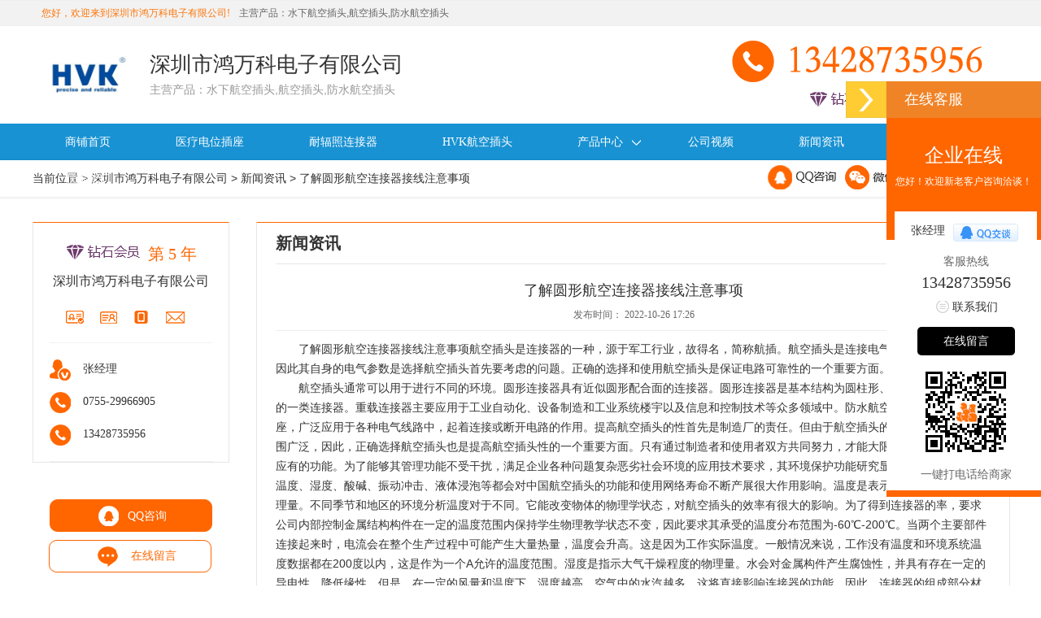

--- FILE ---
content_type: text/html; charset=utf-8
request_url: http://hwk123.zk71.com/newsinfo/10082338.html
body_size: 26553
content:
<!DOCTYPE html>
<html>
<head>
<meta http-equiv="Content-Type" content="text/html; charset=utf-8" />
<title>了解圆形航空连接器接线注意事项 - 深圳市鸿万科电子有限公司</title>

<meta name="description" content="了解圆形航空连接器接线注意事项"/>
<link rel="alternate" media="only screen and (max-width: 640px)" href="http://m.zk71.com/hwk123/newsinfo/hwk123_10082338.html" />
<meta http-equiv="mobile-agent" content="format=xhtml; url=http://m.zk71.com/hwk123/newsinfo/hwk123_10082338.html" />
<meta http-equiv="mobile-agent" content="format=html5; url=http://m.zk71.com/hwk123/newsinfo/hwk123_10082338.html" />
<meta name="location" content="province=广东;city=深圳" />
<meta name="applicable-device" content="pc" />
<link rel="canonical" href="http://hwk123.zk71.com/newsinfo/10082338.html" />
<script src="http://accesscount.zk71.com/UserInfo_Access.aspx?topurl="></script>
<link href="//s.zk71.com/web/ShopV6/css/sy.css?v=2" rel="stylesheet" type="text/css" /><link href="/ShopV6/Css/kefu.css" rel="stylesheet" type="text/css" />
<link rel="stylesheet" type="text/css" href="/ShopV6/css/style.css" />
<link rel="stylesheet" type="text/css" href="/ShopV6/css/zkfont.css" />
<script type="text/javascript" src="/ShopV6/JavaScript/jquery.js" ></script>
<script type="text/javascript" src="/ShopV6/JavaScript/general.js" ></script>

</head>
<body>
<form id="form1">

<div class="topNav">
    <div class="topNav-width clearfix">
      <dl class="tnLeft">
        <dd>
            <span>
            <a id="Top1_hytop" class="c_c" target="_blank">您好，欢迎来到深圳市鸿万科电子有限公司!</a>                    
            </span>
            <p><span>主营产品：</span>水下航空插头,航空插头,防水航空插头</p>
        </dd>       
      </dl>
    </div>
</div>
<div class="sp_logo">
	<div class="sp_logo_1">
    	<div class="sp_logo_l">
        	<div class="sp_logo_l_1"><img alt="深圳市鸿万科电子有限公司Logo" id="imgLogo" src="http://file16.zk71.com/File/CompanyLogoImage/2022/09/06/0_hwk123_20220906172615.png"  border="0" /></div>
       		<div class="sp_logo_l_2"><em>深圳市鸿万科电子有限公司<i class="icon ion-arrow-down-b"></i></em><p>主营产品：水下航空插头,航空插头,防水航空插头</p>
            	<div class="sp_logo_l_2_xl">
                    <div class="sp_logo_l_2_xl_1"><p>企业已认证</p><img src="//s.zk71.com/web/ShopV6/img/i1.png"></div><div class="sp_logo_l_2_xl_2"><p>身份证已验证</p><img src="//s.zk71.com/web/ShopV6/img/i2.png"></div><div class="sp_logo_l_2_xl_3"><p>手机已认证</p><img src="//s.zk71.com/web/ShopV6/img/i3.png"></div><div class="sp_logo_l_2_xl_4"><p>邮箱已认证</p><img src="//s.zk71.com/web/ShopV6/img/i4.png"></div>
                    <div class="sp_logo_l_2_xl_5">
                    <p>
                    深圳市鸿万科电子有限公司
                    </p>
                    </div>
                    <div class="sp_logo_l_2_xl_6">
                    <p><span>入驻中科商务：</span><em>5年</em></p>
                    <p><span>详细地址：</span>深圳市光明区将石路136号安迅创新产业园A栋2楼</p>
                    <p><span>主营产品：</span>水下航空插头,航空插头,防水航空插头</p>
                    </div>
                    <div class="sp_logo_l_2_xl_7">
                    <p><a href="http://hwk123.zk71.com/">商铺首页</a></p>                        
                    <p><a href="http://hwk123.zk71.com/guestbook.html">在线留言</a></p>
                    </div>
                    <div class="sp_logo_l_2_xl_8">          
                    <a href="/hwk123/companycertificate/" target="_blank"><img src="//s.zk71.com/web/ShopV6/img/zz.jpg"></a>                                                                      
                    <div class="sp_logo_l_2_xl_9"></div>
                    </div>
                    </div>
            </div>
        </div>
        <div class="sp_logo_r1">
        <a href="tel://13428735956"><div class="sp_logo_r"><img src="//s.zk71.com/web/ShopV6/img/tel.png"><p class="zkfont">&#x10061;&#x10069;&#x1006b;&#x10064;&#x10062;&#x10067;&#x10069;&#x10065;&#x10066;&#x10065;&#x10063;</p></div></a>
        <div class="sp_logo_l_4"><img src="//s.zk71.com/web/ShopV6/img/p6.png"><p>第</p><em>5</em><p>年</p><span><i class="icon ion-heart"></i><a href="javascript:addFavorite()"><b>加入收藏</b></a></span></div>
        </div>
    </div>
</div>

<div class="container_nav">
<div class="container_nav_1">
<ul class="menu">
<li><a href="http://hwk123.zk71.com/">商铺首页</a><li class="liproclass"><a href="http://hwk123.zk71.com/product/category2993334/" title="医疗电位插座">医疗电位插座</a></li><li class="liproclass"><a href="http://hwk123.zk71.com/product/category2991417/" title="耐辐照连接器">耐辐照连接器</a></li><li class="liproclass"><a href="http://hwk123.zk71.com/product/category2986186/" title="HVK航空插头插座">HVK航空插头</a></li><li class="active" ><a href="http://hwk123.zk71.com/product/">产品中心<img src="//s.zk71.com/web/ShopV6/img/x1.png"></a><ul class="submenu"><li><a href="http://hwk123.zk71.com/product/category2993334/">医疗电位插座</a></li><li><a href="http://hwk123.zk71.com/product/category2991417/">耐辐照连接器</a></li><li><a href="http://hwk123.zk71.com/product/category2986186/">HVK航空插头插座</a></li><li><a href="http://hwk123.zk71.com/product/category2986170/">航空插头定制</a></li><li><a href="http://hwk123.zk71.com/product/category2986175/">防水航空插头定制</a></li><li><a href="http://hwk123.zk71.com/product/category2986169/">防水航空插头</a></li><li><a href="http://hwk123.zk71.com/product/category2986168/">水下航空插头</a></li><li><a href="http://hwk123.zk71.com/product/category2986167/">航空插头</a></li></ul><li><a href="http://hwk123.zk71.com/video/">公司视频</a><li><a href="http://hwk123.zk71.com/newsinfo/" title="新闻资讯">新闻资讯</a></li><li><a href="http://hwk123.zk71.com/guestbook.html">留言反馈</a><li><a href="http://hwk123.zk71.com/contactus.html">联系我们</a>
</ul>
</div>
</div>
<div class="pro_mbx">
<div class="pro_mbx_1">
<div class="pro_mbx_l">当前位置 >
<a id="Home" href="http://hwk123.zk71.com/">深圳市鸿万科电子有限公司</a> > <a href="http://hwk123.zk71.com/newsinfo/" title="新闻资讯" >新闻资讯</a> > <a id="hyNewsUrl" href="http://hwk123.zk71.com/newsinfo/10082338.html">了解圆形航空连接器接线注意事项</a>
</div>

<div class="pro_mbx_r">
<a href="javascript:;" onclick="openQQ('2693945122');" rel="nofollow" target="_blank"  title="发送消息">
<img src="//s.zk71.com/web/ShopV6/img/n_q.png"></a>
<div class="pro_mbx_r_wx">
<img src="//s.zk71.com/web/ShopV6/img/n_w.png">
<div class="pro_mbx_r_wx_h">

</div>
</div>
<p><a href="http://hwk123.zk71.com/guestbook.html" target="_blank"><img src="//s.zk71.com/web/ShopV6/img/xp.png">在线留言</a></p>
</div>
</div>
</div>
<div class="sp_mian">
<div class="sp_mian_1">
<div class="sp_mian_l">


<div class="sp_mian_l_1">
<div class="sp_mian_l_t1">
<div class="sp_mian_l_t">
<img src="//s.zk71.com/web/ShopV6/img/p6.png">    	
<span>第 5 年</span>
<em>
深圳市鸿万科电子有限公司
</em>
</div>
<div class="sp_mian_l_t_xl_1"><p>企业已认证</p><img src="//s.zk71.com/web/ShopV6/img/i1.png"></div><div class="sp_mian_l_t_xl_1"><p>身份证已验证</p><img src="//s.zk71.com/web/ShopV6/img/i2.png"></div><div class="sp_mian_l_t_xl_1"><p>手机已认证</p><img src="//s.zk71.com/web/ShopV6/img/i3.png"></div><div class="sp_mian_l_t_xl_1"><p>邮箱已认证</p><img src="//s.zk71.com/web/ShopV6/img/i4.png"></div>
</div>
<div class="sp_mian_l_2">
	<p><img src="//s.zk71.com/web/ShopV6/img/r.png"><span>张经理</span></p>
	
	<p><img src="//s.zk71.com/web/ShopV6/img/tt.png"><span>0755-29966905</span></p>
	
	<p><img src="//s.zk71.com/web/ShopV6/img/tt.png"><span>13428735956</span></p>
</div>


</div>
<div class="sp_mian_l_4">
	<p>
	<a href="javascript:;" onclick="openQQ('2693945122');" rel="nofollow" target="_blank" title="QQ咨询">QQ咨询</a></p>
	
	<span><a href="http://hwk123.zk71.com/guestbook.html" target="_blank" ><img src="//s.zk71.com/web/ShopV6/img/xp.png">在线留言</a></span>
</div>


<div class="sp_mian_l_1">
<div class="sp_mian_l_l2"><p>商铺信息</p></div>
<div class="sp_mian_l_3">
<p>深圳市鸿万科电子有限公司</p>
<p><span>联系人：</span>张经理</p>
<p class="xtb zkfont"><img src="//s.zk71.com/web/ShopV6/img/xq/dh.png">&#x10068;&#x10067;&#x10065;&#x10065;&#x1006a;&#x10064;&#x10066;&#x10066;&#x10063;&#x10063;&#x10066;&#x10068;&#x10065;</p>

<p class="xtb zkfont"><img src="//s.zk71.com/web/ShopV6/img/xq/sj.png">&#x10061;&#x10069;&#x1006b;&#x10064;&#x10062;&#x10067;&#x10069;&#x10065;&#x10066;&#x10065;&#x10063;</p>


<p><span>邮    编：</span>518000</p>

<p><span>客    服：</span>
<a id="contact_left1_hyQQ" href="tencent://message/?uin=2693945122&amp;Site=张经理&amp;Menu=yes">
<img src="//s.zk71.com/web/ShopV6/img/qq_16.jpg">
</a></p>

</div>

</div>
   	
</div>
<div class="sp_mian_r">
<div class="sp_mian_r_1"><div class="sp_mian_r_1_x">
<div class="sp_mian_r_1_t"><span>新闻资讯</span></div>
<div class="sp_gsxw_xq">
<h1>了解圆形航空连接器接线注意事项</h1>
<span>发布时间：
2022-10-26 17:26
</span>
<p><p>　　了解圆形航空连接器接线注意事项航空插头是连接器的一种，源于军工行业，故得名，简称航插。航空插头是连接电气线路的机电元件，因此其自身的电气参数是选择航空插头首先要考虑的问题。正确的选择和使用航空插头是保证电路可靠性的一个重要方面。</p><p>　　航空插头通常可以用于进行不同的环境。圆形连接器具有近似圆形配合面的连接器。圆形连接器是基本结构为圆柱形、具并有圆形插合面的一类连接器。重载连接器主要应用于工业自动化、设备制造和工业系统楼宇以及信息和控制技术等众多领域中。防水航空插头也可称插头座，广泛应用于各种电气线路中，起着连接或断开电路的作用。提高航空插头的性首先是制造厂的责任。但由于航空插头的种类繁多，应用范围广泛，因此，正确选择航空插头也是提高航空插头性的一个重要方面。只有通过制造者和使用者双方共同努力，才能大限度的发挥航空插头应有的功能。为了能够其管理功能不受干扰，满足企业各种问题复杂恶劣社会环境的应用技术要求，其环境保护功能研究显得尤为明显重要。温度、湿度、酸碱、振动冲击、液体浸泡等都会对中国航空插头的功能和使用网络寿命不断产展很大作用影响。温度是表示物体冷热程度的物理量。不同季节和地区的环境分析温度对于不同。它能改变物体的物理学状态，对航空插头的效率有很大的影响。为了得到连接器的率，要求公司内部控制金属结构构件在一定的温度范围内保持学生物理教学状态不变，因此要求其承受的温度分布范围为-60℃-200℃。当两个主要部件连接起来时，电流会在整个生产过程中可能产生大量热量，温度会升高。这是因为工作实际温度。一般情况来说，工作没有温度和环境系统温度数据都在200度以内，这是作为一个A允许的温度范围。湿度是指示大气干燥程度的物理量。水会对金属构件产生腐蚀性，并具有存在一定的导电性，降低缘性。但是，在一定的风量和温度下，湿度越高，空气中的水汽越多，这将直接影响连接器的功能。因此，连接器的组成部分材料方面是水冲击小的材料，温度条件限制在40度左右，相对湿度在90%-95%之间，中间连接器能正常生活工作人员至少96小时。13岁。</p><p>　　航空插头一般连接盒由盒盖、盒体、连接端子、二A管、连接线、连接器几个主要部件组成。这些部分的功能是:外壳应具有较强的抗老化和抗紫外线能力；满足室外恶劣环境条件下的使用要求；自锁功能使连接管理方式进行更加便捷、牢固；得到应有防水密封系统设计、科学的防触电缘保护，具有可以的生产性能；接线端子安装要牢固，与汇流带有良好的焊接性。轨道安装式接线端子采用了的螺纹连接技术、电子容断技术和新的电连接技术，广泛用于电力电子、通讯、电气控制和电源等领域。</p><p>　　<img src="http://file16.zk71.com/File/CorpEditInsertImages/2022/10/26/hwk123_0_20221026172409.jpg" alt="了解圆形航空连接器接线注意事项" /></p><p>　　紧接着，为大家讲述的是第二个性能特点，就是它的保护性能。对于每一件机器设备来说，都是有它自身一套的保护措施，这样在发生危险的时候，机器设备就会启动这一层的保护措施，从而避免了机器设备很大程度上的伤害，也能在另一方面保护了操作人员。在航空插头上当然也会有这一层的保护措施。在它的航空插头与外壳之间不仅能够达到缘的效果，还能在一定程度上减少了电压的冲击。在工业中需要很多大型设备，这些设备往往需要大功率才能运行，在其中起到连接作用的元件就需要承载大的功率，这就开发出来了航空插头，这种航空插头被广泛用于建筑机械，电力机车或者石化电气等等西进行电气和信号进行连接的设备中。防水航空插头也可称插头座，广泛应用于各种电气线路中，起着连接或断开电路的作用。提高航空插头的性首先是制造厂的责任。但由于航空插头的种类繁多，应用范围广泛，因此，正确选择航空插头也是提高航空插头性的一个重要方面。只有通过制造者和使用者双方共同努力，才能A限度的发挥航空插头应有的功能。重载连接器主要应用于工业自动化、设备制造和工业系统楼宇以及信息和控制技术等众多领域中。圆形连接器具有近似圆形配合面的连接器。圆形连接器是基本结构为圆柱形、具并有圆形插合面的一类连接器。纳闷这种连接器有什么优点呢？</p>                        </p>                 
</div>
<div class="sp_mian_pro_xq_2">
</div>
</div> </div>           
<div class="sp_mian_r_1"><div class="sp_mian_r_1_x">
<div class="sp_mian_r_1_t"><em>推荐产品</em>
<p>
<a id="product_tj1_more_Product" href="http://hwk123.zk71.com/product/">查看更多</a>
</p>
</div>
<div class="sp_mian_r_1_3">
<ul>

<li id="product_tj1_rep_cp_ctl00_ViewLi">                                      
<div class="pro_tp">

<a id="product_tj1_rep_cp_ctl00_LinkDetail" href="http://hwk123.zk71.com/product/223821231.html" target="_blank"><img alt="南阳HVK医疗接地端子厂家供货" src="http://file16.zk71.com/File/CorpProductImages/2026/01/20/hwk123_0_20260120173650.png_w230.jpg" onerror="javascript:this.src='/Shop/Images/NoPic.gif'" border="0"  /></a>
</div>
<div class="pro_wz">
  

 
<a id="product_tj1_rep_cp_ctl00_LinkDetail2" href="http://hwk123.zk71.com/product/223821231.html" target="_blank">南阳HVK医疗接地端子厂家供货</a>
</div>
</li>

<li id="product_tj1_rep_cp_ctl01_ViewLi">                                      
<div class="pro_tp">

<a id="product_tj1_rep_cp_ctl01_LinkDetail" href="http://hwk123.zk71.com/product/223821160.html" target="_blank"><img alt="长沙HVK医疗2HW连接器现货供应" src="http://file16.zk71.com/File/CorpProductImages/2026/01/20/hwk123_0_20260120172748.png_w230.jpg" onerror="javascript:this.src='/Shop/Images/NoPic.gif'" border="0"  /></a>
</div>
<div class="pro_wz">
  

 
<a id="product_tj1_rep_cp_ctl01_LinkDetail2" href="http://hwk123.zk71.com/product/223821160.html" target="_blank">长沙HVK医疗2HW连接器现货供应</a>
</div>
</li>

<li id="product_tj1_rep_cp_ctl02_ViewLi">                                      
<div class="pro_tp">

<a id="product_tj1_rep_cp_ctl02_LinkDetail" href="http://hwk123.zk71.com/product/223821084.html" target="_blank"><img alt="珠海HVK医疗接地插座供应商" src="http://file16.zk71.com/File/CorpProductImages/2026/01/20/hwk123_0_20260120171911.png_w230.jpg" onerror="javascript:this.src='/Shop/Images/NoPic.gif'" border="0"  /></a>
</div>
<div class="pro_wz">
  

 
<a id="product_tj1_rep_cp_ctl02_LinkDetail2" href="http://hwk123.zk71.com/product/223821084.html" target="_blank">珠海HVK医疗接地插座供应商</a>
</div>
</li>

<li id="product_tj1_rep_cp_ctl03_ViewLi">                                      
<div class="pro_tp">

<a id="product_tj1_rep_cp_ctl03_LinkDetail" href="http://hwk123.zk71.com/product/223821008.html" target="_blank"><img alt="乌鲁木齐HVK医疗不锈钢连接器定制" src="http://file16.zk71.com/File/CorpProductImages/2026/01/20/hwk123_0_20260120170925.jpg_w230.jpg" onerror="javascript:this.src='/Shop/Images/NoPic.gif'" border="0"  /></a>
</div>
<div class="pro_wz">
  

 
<a id="product_tj1_rep_cp_ctl03_LinkDetail2" href="http://hwk123.zk71.com/product/223821008.html" target="_blank">乌鲁木齐HVK医疗不锈钢连接器定制</a>
</div>
</li>

<li id="product_tj1_rep_cp_ctl04_ViewLi">                                      
<div class="pro_tp">

<a id="product_tj1_rep_cp_ctl04_LinkDetail" href="http://hwk123.zk71.com/product/223820934.html" target="_blank"><img alt="泰安HVK医疗接地端子厂家批发" src="http://file16.zk71.com/File/CorpProductImages/2026/01/20/hwk123_0_20260120170113.png_w230.jpg" onerror="javascript:this.src='/Shop/Images/NoPic.gif'" border="0"  /></a>
</div>
<div class="pro_wz">
  

 
<a id="product_tj1_rep_cp_ctl04_LinkDetail2" href="http://hwk123.zk71.com/product/223820934.html" target="_blank">泰安HVK医疗接地端子厂家批发</a>
</div>
</li>

<li id="product_tj1_rep_cp_ctl05_ViewLi">                                      
<div class="pro_tp">

<a id="product_tj1_rep_cp_ctl05_LinkDetail" href="http://hwk123.zk71.com/product/223820856.html" target="_blank"><img alt="泉州HVK医疗接地插座厂家价格" src="http://file16.zk71.com/File/CorpProductImages/2026/01/20/hwk123_0_20260120165126.png_w230.jpg" onerror="javascript:this.src='/Shop/Images/NoPic.gif'" border="0"  /></a>
</div>
<div class="pro_wz">
  

 
<a id="product_tj1_rep_cp_ctl05_LinkDetail2" href="http://hwk123.zk71.com/product/223820856.html" target="_blank">泉州HVK医疗接地插座厂家价格</a>
</div>
</li>

<li id="product_tj1_rep_cp_ctl06_ViewLi">                                      
<div class="pro_tp">

<a id="product_tj1_rep_cp_ctl06_LinkDetail" href="http://hwk123.zk71.com/product/223820771.html" target="_blank"><img alt="淄博HVK医疗接地柱厂家供货" src="http://file16.zk71.com/File/CorpProductImages/2026/01/20/hwk123_0_20260120164224.jpg_w230.jpg" onerror="javascript:this.src='/Shop/Images/NoPic.gif'" border="0"  /></a>
</div>
<div class="pro_wz">
  

 
<a id="product_tj1_rep_cp_ctl06_LinkDetail2" href="http://hwk123.zk71.com/product/223820771.html" target="_blank">淄博HVK医疗接地柱厂家供货</a>
</div>
</li>

<li id="product_tj1_rep_cp_ctl07_ViewLi">                                      
<div class="pro_tp">

<a id="product_tj1_rep_cp_ctl07_LinkDetail" href="http://hwk123.zk71.com/product/223820680.html" target="_blank"><img alt="滁州HVK医疗不锈钢连接器定制" src="http://file16.zk71.com/File/CorpProductImages/2026/01/20/hwk123_0_20260120163347.jpg_w230.jpg" onerror="javascript:this.src='/Shop/Images/NoPic.gif'" border="0"  /></a>
</div>
<div class="pro_wz">
  

 
<a id="product_tj1_rep_cp_ctl07_LinkDetail2" href="http://hwk123.zk71.com/product/223820680.html" target="_blank">滁州HVK医疗不锈钢连接器定制</a>
</div>
</li>

</ul>
</div>
</div>
</div>
</div>
</div>
</div>



<div class="sp_yzcp">
	<div class="sp_yzcp_1">
		<div class="sp_yzcp_c">
			<div class="sp_mian_r_1_t">
				<em>推荐新闻</em>
				<p><a href="http://hwk123.zk71.com/newsinfo/">查看更多</a></p>
			</div>
			<div class="sp_case">
				<div class="sp_case_l">
					<ul>
					    
                                <li id="tjxw1_rep_news1_ctl00_liNews">                                      
                                    
                                    
                                    <div class="sp_case_wz sp_case_xw">
                                    <p><a id="tjxw1_rep_news1_ctl00_hynews" title="浅淡航空插头定制有什么好处？" href="http://hwk123.zk71.com/newsinfo/10083034.html" target="_blank">浅淡航空插头定制有什么好处？</a>
                                    </p>
                                    <em>
                                        浅淡航空插头定制有什么好处？航空插头是连接器的一种，源于军工行业，故得名，简称航插。航空插头是连接电
                                    </em>
                                    </div>
                                </li>
                            
                                <li id="tjxw1_rep_news1_ctl01_liNews">                                      
                                    
                                    
                                    <div class="sp_case_wz sp_case_xw">
                                    <p><a id="tjxw1_rep_news1_ctl01_hynews" title="阐述不锈钢航空插头使用方式" href="http://hwk123.zk71.com/newsinfo/10083028.html" target="_blank">阐述不锈钢航空插头使用方式</a>
                                    </p>
                                    <em>
                                        阐述不锈钢航空插头使用方式　　首先，我们来谈谈连接器的机械性能。事实上，这一点比较容易掌握。我们可以
                                    </em>
                                    </div>
                                </li>
                            
                                <li id="tjxw1_rep_news1_ctl02_liNews">                                      
                                    
                                    
                                    <div class="sp_case_wz sp_case_xw">
                                    <p><a id="tjxw1_rep_news1_ctl02_hynews" title="了解航空插头定制选用标准" href="http://hwk123.zk71.com/newsinfo/10083023.html" target="_blank">了解航空插头定制选用标准</a>
                                    </p>
                                    <em>
                                        了解航空插头定制选用标准　　航空插头在航空发展航天、铁路、公路中运用时首要的功用是抗振，耐冲击，这也
                                    </em>
                                    </div>
                                </li>
                            
                                <li id="tjxw1_rep_news1_ctl03_liNews">                                      
                                    
                                    
                                    <div class="sp_case_wz sp_case_xw">
                                    <p><a id="tjxw1_rep_news1_ctl03_hynews" title="介绍航空插头特点是什么？" href="http://hwk123.zk71.com/newsinfo/10083018.html" target="_blank">介绍航空插头特点是什么？</a>
                                    </p>
                                    <em>
                                        介绍航空插头特点是什么？　　现在我们处于信息时代，通信行业也在快速发展。重载连接器主要应用于工业自动
                                    </em>
                                    </div>
                                </li>
                            
                        
                        
						
					</ul>
				</div>
			</div>
		</div>
	</div>
</div>

<div class="sp_mzsm">
<div class="sp_mzsm_1">
<div class="sp_mzsm_l"><img src="http://images.zk71.com/webImages/ShopV6/img/gt_03.jpg"></div>
<div class="sp_mzsm_r"><p>免责声明：本页面所展现的公司信息、产品信息及其他相关信息，均来源于其对应的商铺，信息的真实性、准确性和合法性由该信息来源商铺的所属发布者完全负责，中科商务网对此不承担任何保证责任。</p>
<p>友情提醒：建议您在购买相关产品前务必确认供应商资质及产品质量，过低的价格有可能是虚假信息，请谨慎对待，谨防欺诈行为。 建议您在搜索产品时，优先选择带有<span>营业执照</span><span>身份证</span><span>手机</span><span>邮箱</span>标识的会员，该为中科商务网VIP会员标识，信誉度更高。<span><a href="http://login.zk71.com/FanKui.aspx">信息侵权/有误,申请删除</a></span></p>
</div>
</div>
</div>
<div class="bot_db">
<div class="bot_db_1">
<p>深圳市鸿万科电子有限公司 版权所有 <span><a rel="nofollow" href="http://login.zk71.com/Login.aspx" target="_blank">商铺管理</a></span>  <span><a rel="nofollow" href="http://login.zk71.com/Login.aspx?url=tgxg" target="_blank" >推广效果</a></span>  </p>
<p>公司地址：深圳市光明区将石路136号安迅创新产业园A栋2楼 网址：http://hwk123.zk71.com/</p>
<p>主营产品：水下航空插头，航空插头，防水航空插头。</p>

</div>
</div>
<div class="jszc">
	<div class="jszc_1">
    	<p>技术支持：<a href="http://www.zk71.com/">中科商务网</a>  &nbsp;&nbsp;&nbsp;  ICP备案号： <a href="https://beian.miit.gov.cn/" target="_blank">粤ICP备12005190号</a></p>
    </div>
</div>
<script src="/JavaScript/sl.js" type="text/javascript"></script>
<script src="/javascript/baiducount.js" type="text/javascript"></script>


<script src="http://zkservice.zk71.com/Zk_Web/CService.aspx?UserID=1144734&IsShowDomain=0" type="text/javascript"  charset="UTF-8"></script>
</form>
</body>
</html>




--- FILE ---
content_type: text/html; charset=utf-8
request_url: http://zkservice.zk71.com/Zk_Web/CService.aspx?UserID=1144734&IsShowDomain=0
body_size: 1205
content:
document.write('<div id="rightArrow"><a href="javascript:;" title="在线客户"></a></div><div id="floatDivBoxs"><div class="floatDtt">在线客服</div><div class="side_list"><div class="side_title"><em>企业在线</em><p>您好！欢迎新老客户咨询洽谈！</p><span><i class="icon ion-ios-arrow-down"></i></span></div><div class="side_center"><div class="custom_service"><p>张经理</p><a target="_blank" rel="nofollow" href="http://wpa.qq.com/msgrd?v=3&uin=2693945122&site=qq&menu=yes"  title="给我发消息"><img src="//s.zk71.com/web/ShopV6/img/qq_16.jpg"></a></div><div class="other"><p>客服热线</p><div class="zkfont"><a href="tel://13428735956">13428735956</a></div></div><div class="msgserver"><p><a href="tel://13428735956">联系我们</a></p></div><div class="kf_xp"><p><a href="/guestbook.html" target="_blank" >在线留言</a></p></div><div class="kf_ewm"><img src="http://file16.zk71.com/File/SJQR/2022/08/24/0_hwk123_20220824145934.png"><p>一键打电话给商家</p></div></div><div class="side_bottom"></div></div><div class="floatDbg"></div></div><script type="text/javascript" language="JavaScript" src="//s.zk71.com/web/ShopV6/JavaScript/csservice.js"></script>');


--- FILE ---
content_type: text/css
request_url: http://s.zk71.com/web/ShopV6/css/sy.css?v=2
body_size: 16909
content:
*html {
	background-image: url(about:blank);
	background-attachment: fixed;
}

body,
div,
dl,
dt,
dd,
ul,
ol,
li,
h1,
h2,
h3,
h4,
h5,
h6,
form,
input,
table,
tbody,
tr,
th,
td,
p,
em,
input {
	margin: 0;
	padding: 0;
	border: none;
	font-family: "Microsoft YaHei", Helvetica;
}

body {
	min-width: 1200px;
	font-size: 12px;
	margin: 0px;
	padding: 0px;
	color: #333;
	background-color: #fff;
}

a:active,
a:focus {
	outline: none;
}

a {
	color: #333;
	text-decoration: none;
	cursor: pointer;
}

a:hover {
	color: #F40;
}

/*FE760A*/
::-moz-selection {
	background: #F40;
	color: #fff;
}

::selection {
	background: #F40;
	color: #fff;
}

table {
	border-collapse: collapse;
	border-spacing: 0
}

input,
select,
textarea,
button {
	font-size: 100%;
	-webkit-box-sizing: content-box;
	-moz-box-sizing: content-box;
	box-sizing: content-box;
}

button,
input[type=button],
input[type=submit] {
	cursor: pointer
}

input[type=search] {
	-webkit-appearance: textfield
}

textarea {
	overflow-y: auto;
	resize: vertical
}

.c_c {
	color: #FE760A;
}

input .button,
.submit {
	-webkit-transition: all .2s ease-in;
	-moz-transition: all .2s ease-in;
	-o-transition: all .2s ease-in;
	transition: all .2s ease-in;
	outline: 0
}

em,
i {
	font-style: normal;
}

li,
ol {
	list-style: none;
}

dl,
dd,
dt,
img {
	margin: 0px;
	padding: 0px;
	border: 0px;
}

ul li img {
	color: #999;
	opacity: 1;
	-webkit- opacity: 1;
	-moz-opacity: 1;
	-o-opacity: 1;
	-ms-opacity: 1;
	-webkit-transition: opacity .2s;
	-moz-transition: opacity .2s;
	-o-transition: opacity .2s;
	transition: opacity .2s;
	-ms-transition: none
}

ul li img:hover,
.li_box img:hover {
	opacity: 0.8;
	-webkit- opacity: 0.8;
	-moz-opacity: 0.8;
	-o-opacity: 0.8;
	-ms-opacity: 0.8;
	-webkit-transition: opacity .2s;
	-moz-transition: opacity .2s;
	-o-transition: opacity .2s;
	transition: opacity .2s;
	-ms-transition: none
}

.pic span img:hover {
	opacity: 0.8;
	-webkit- opacity: 0.8;
	-moz-opacity: 0.8;
	-o-opacity: 0.8;
	-ms-opacity: 0.8;
}

.fl {
	float: left;
}

.fr {
	float: right;
}

.m_t_10 {
	margin-top: 10px;
}

.m_t_20 {
	margin-top: 20px;
}

.p_r_10 {
	padding-right: 10px;
}

.l {
	float: left;
}

.r {
	float: right;
}

.w1200 {
	width: 1200px;
	height: auto;
	margin-right: auto;
	margin-left: auto;
	clear: both;
	float: none;
}

#main {}

.main_w {
	padding: 20px;
	background-color: #FFF;
	margin-top: 20px;
}

h3 {
	font-weight: 100;
}


#header {
	min-width: 1200px;
	position: relative;
	z-index: 3;
	height: auto;
	background-color: #fff;
}

# {
	position: relative;
	min-width: 1200px;
	min-height: 200px;
	margin-top: 12px overflow: hidden;
	margin-right: auto;
	margin-left: auto;
	margin-bottom: 30px;
}

#header .top_nav_bg { position:relative; z-index:2; height:36px; width:100%; min-width:1200px; background-color:#FCFCFC; background:url(/images/navbg.png) repeat-x; _background:url(/images/navbg_ie6.png) repeat-x; }
.top_nav { position: relative; height: auto; width: 1200px; margin-right: auto; margin-left: auto; text-align: right; z-index: 1; height:36px; background:url(/image s/navbg.png) repeat-x;
}
.top_nav span { height:36px; line-height: 30px; line-height: 30px; }
.top_nav .tq { float:left; height:30px; overflow:hidden; }
.top_nav .xingqi { float:left; height:30px; line-height: 30px; margin-right:20px; }
.topNav .show_phone { display:none; position:absolute; width:200px; top:30px; left:0; padding:4px 4px 10px 4px; border:1px solid #F2F2F2; border-top:0; background:#fff; -moz-box-shadow: 3px 3px 3px rgba(0, 0, 0, .1); -webkit-box-shadow: 3px 3px 3px rgba(0, 0, 0, .1); box-shadow: 3px 3px 3px rgba(0, 0, 0, .1); -webkit-animation:swing 1s .1s ease both;-moz-animation:swing 1s .2s ease both;}
.topNav dd h3 a i.xl_icon {display:inline-block;width:18px;height:18px;margin:0 0 0 4px;overflow:hidden;vertical-align:middle;content:"";vertical-align: text-bottom;font-size:12px;line-height:30px;background: url(http://images.zk71.com/webImages/ShopV6/img/icon.png) -9px -2px no-repeat;_background: url(/images/icon_ie6.png) -12px -8px no-repeat;-webkit-transition: all 0.4s ease;-o-transition: all 0.4s ease;transition: all 0.4s ease;}
.topNav dd h3 a:hover .xl_icon, .topNav dd.on h3 a .xl_icon {transform-origin: center; -webkit-transform: rotate(180deg); -ms-transform: rotate(180deg); -o-transform: rotate(180deg); transform: rotate(180deg); }
.topNav .show_login, .topNav .show_regist { display:none; position:absolute; top:30px; left:0; padding:10px 10px 10px 10px; border:1px solid #F2F2F2; background:#fff; -moz-box-shadow: 3px 3px 3px rgba(0, 0, 0, .1); -webkit-box-shadow: 3px 3px 3px rgba(0, 0, 0, .1); box-shadow: 3px 3px 3px rgba(0, 0, 0, .1); -webkit-animation:swing 1s .1s ease both;
-moz-animation:swing 1s .2s ease both;
}
.topNav dd.on h3 a .xl_icon { -webkit-transform: rotate(180deg); -ms-transform: rotate(180deg); -o-transform: rotate(180deg); transform: rotate(180deg); }


.topNav {min-width: 1200px;position:relative;z-index: 999999;height: 30px;line-height:30px;border-top: 1px solid #EDEEF0;border-bottom: 1px solid #EDEEF0;background-color: #f2f2f2;color:#666;}
.topNav-width { min-width: 1200px; width:1200px; margin:0 auto; }
.topNav h3 { font-weight:normal; font-size:100%; }
.topNav dl { zoom:1; }
.topNav .tnLeft { float:left; }
.topNav .tnRight { float:right; }
.topNav dd {float:left;position:relative;z-index: 2;width: auto;}
.topNav dd span {float:left;width: auto;}
.topNav dd p{float:left;width: auto;}
.topNav dd span a { display:inline-block; *display:inline;zoom:1; border-left: 1px solid #f2f2f2; border-right: 1px solid #f2f2f2; height:31px; line-height:31px; padding:0px 10px; }
.topNav dd .s { text-align:center; color:#D4D4D4; font-size:12px; }
.topNav dd span a:hover, .topNav dd.on span a { background-color:#fff; _background-color:#FCFCFC; border-left: 1px solid #EDEEF0; border-right: 1px solid #EDEEF0; color:#FE760A; }
.topNav dd span a:active { -moz-box-shadow: 0 2px 2px rgba(0, 0, 0, .3) inset; -webkit-box-shadow: 0 2px 2px rgba(0, 0, 0, .3) inset; box-shadow: 0 2px 2px rgba(0, 0, 0, .3) inset; }
.topNav dd i.txt_color { color:#FE760A; font-style:normal; }
.topNav .welcome { padding-right:15px; color:#FE760A; }
.topNav .welcome a { color:#FE760A; }
.topNav .top_nav_fl { display: none; position:absolute; background:#FFF; top:30px; left:0; padding:15px; width: 200px; border:1px solid #F2F2F2; border-top:0; background:#fff; -moz-box-shadow: 3px 3px 3px rgba(0, 0, 0, .1); -webkit-box-shadow: 3px 3px 3px rgba(0, 0, 0, .1); box-shadow: 3px 3px 3px rgba(0, 0, 0, .1); }
.topNav .top_nav_fl li { border-bottom: 1p solid #F2F2F2; }


.top_nav {
	position: relative;
	height: auto;
	width: 1200px;
	margin-right: auto;
	margin-left: auto;
	text-align: right;
	z-index: 1;
	height: 36px;
	background: url(/images/navbg.png) repeat-x;
}

.top_nav span {
	height: 36px;
	line-height: 30px;
	line-height: 30px;
}

.top_nav .tq {
	float: left;
	height: 30px;
	overflow: hidden;
}

.top_nav .xingqi {
	float: left;
	height: 30px;
	line-height: 30px;
	margin-right: 20px;
}

.topNav .show_phone {
	display: none;
	position: absolute;
	width: 200px;
	top: 30px;
	left: 0;
	padding: 4px 4px 10px 4px;
	border: 1px solid #F2F2F2;
	border-top: 0;
	background: #fff;
	-moz-box-shadow: 3px 3px 3px rgba(0, 0, 0, .1);
	-webkit-box-shadow: 3px 3px 3px rgba(0, 0, 0, .1);
	box-shadow: 3px 3px 3px rgba(0, 0, 0, .1);
	-webkit-animation: swing 1s .1s ease both;
	-moz-animation: swing 1s .2s ease both;
}

.topNav dd h3 a i.xl_icon {
	display: inline-block;
	width: 18px;
	height: 18px;
	margin: 0 0 0 4px;
	overflow: hidden;
	vertical-align: middle;
	content: "";
	vertical-align: text-bottom;
	font-size: 12px;
	line-height: 30px;
	background: url(http://images.zk71.com/webImages/ShopV6/img/icon.png) -9px -2px no-repeat;
	_background: url(/images/icon_ie6.png) -12px -8px no-repeat;
	-webkit-transition: all 0.4s ease;
	-o-transition: all 0.4s ease;
	transition: all 0.4s ease;
}

.topNav dd h3 a:hover .xl_icon,
.topNav dd.on h3 a .xl_icon {
	transform-origin: center;
	-webkit-transform: rotate(180deg);
	-ms-transform: rotate(180deg);
	-o-transform: rotate(180deg);
	transform: rotate(180deg);
}

.topNav .show_login,
.topNav .show_regist {
	display: none;
	position: absolute;
	top: 30px;
	left: 0;
	padding: 10px 10px 10px 10px;
	border: 1px solid #F2F2F2;
	background: #fff;
	-moz-box-shadow: 3px 3px 3px rgba(0, 0, 0, .1);
	-webkit-box-shadow: 3px 3px 3px rgba(0, 0, 0, .1);
	box-shadow: 3px 3px 3px rgba(0, 0, 0, .1);
	-webkit-animation: swing 1s .1s ease both;
	-moz-animation: swing 1s .2s ease both;
}

.topNav dd.on h3 a .xl_icon {
	-webkit-transform: rotate(180deg);
	-ms-transform: rotate(180deg);
	-o-transform: rotate(180deg);
	transform: rotate(180deg);
}


.topNav {
	min-width: 1200px;
	position: relative;
	z-index: 999999;
	height: 30px;
	line-height: 30px;
	border-top: 1px solid #EDEEF0;
	border-bottom: 1px solid #EDEEF0;
	background-color: #f2f2f2;
	color: #666;
}

.topNav-width {
	min-width: 1200px;
	width: 1200px;
	margin: 0 auto;
}

.topNav h3 {
	font-weight: normal;
	font-size: 100%;
}

.topNav dl {
	zoom: 1;
}

.topNav .tnLeft {
	float: left;
}

.topNav .tnRight {
	float: right;
}

.topNav dd {
	float: left;
	position: relative;
	z-index: 2;
	width: auto;
}

.topNav dd h3 {
	float: left;
	width: auto;
}

.topNav dd h3 a {
	display: inline-block;
	*display: inline;
	zoom: 1;
	border-left: 1px solid #f2f2f2;
	border-right: 1px solid #f2f2f2;
	height: 31px;
	line-height: 31px;
	padding: 0px 10px;
}

.topNav dd .s {
	text-align: center;
	color: #D4D4D4;
	font-size: 12px;
}

.topNav dd h3 a:hover,
.topNav dd.on h3 a {
	background-color: #fff;
	_background-color: #FCFCFC;
	border-left: 1px solid #EDEEF0;
	border-right: 1px solid #EDEEF0;
	color: #ff6600;
}

.topNav dd h3 a:active {
	-moz-box-shadow: 0 2px 2px rgba(0, 0, 0, .3) inset;
	-webkit-box-shadow: 0 2px 2px rgba(0, 0, 0, .3) inset;
	box-shadow: 0 2px 2px rgba(0, 0, 0, .3) inset;
}

.topNav dd i.txt_color {
	color: #ff6600;
	font-style: normal;
}

.topNav .welcome {
	padding-right: 15px;
	color: #ff6600;
}

.topNav .welcome a {
	color: #ff6600;
}

.topNav .top_nav_fl {
	display: none;
	position: absolute;
	background: #FFF;
	top: 30px;
	left: 0;
	padding: 15px;
	width: 200px;
	border: 1px solid #F2F2F2;
	border-top: 0;
	background: #fff;
	-moz-box-shadow: 3px 3px 3px rgba(0, 0, 0, .1);
	-webkit-box-shadow: 3px 3px 3px rgba(0, 0, 0, .1);
	box-shadow: 3px 3px 3px rgba(0, 0, 0, .1);
}

.topNav .top_nav_fl li {
	border-bottom: 1p solid #F2F2F2;
}







.remove {
	clear: both;
	float: none;
	font-size: 1px;
	line-height: 1px;
}

.container {
	border-bottom: 1px solid #e6e6e6;
	border-left: 1px solid #e6e6e6;
	border-right: 1px solid #e6e6e6;
	border-top: 1px solid #ff6600;
	float: left;
	width: 100%;
	padding-bottom: 10px;
	/* background: #000; */
}

.current {
	color: #BA1019;
}

.block_title {
	height: 35px;
	line-height: 35px;
	background-repeat: repeat-x;
	background-position: 0 bottom;
	background-color: #FFF;
	border-top: 1px solid #E2E2E2;
	border-bottom: 1px solid #E2E2E2;
	background: url("/images/title_bg.gif") no-repeat;
}

.block_title .name {
	height: 35px;
	line-height: 35px;
	font-size: 18px;
	padding-left: 20px;
	margin-left: 0px;
	background-repeat: no-repeat;
	background-position: 0px 0px;
	background-image: url(/images/title_ico.gif);
}

.a_icon {
	overflow: hidden;
	vertical-align: middle;
	content: "";
	display: inline-block;
	width: 20px;
	height: 20px;
	vertical-align: text-bottom;
	font-style: normal;
	background: url(/images/icon.png) no-repeat 0px -2px;
	_background: url(/images/icon_ie6.png) no-repeat 0px -2px;
	-webkit-transition: all 0.2s ease-in-out 0s;
	-moz-transition: all 0.2s ease-in-out 0s;
	-o-transition: all 0.2s ease-in-out 0s;
	transition: all 0.2s ease-in-out 0s;
}

.a_icon:hover {
	-webkit-animation: swing 0.5s .2s ease both;
	-moz-animation: swing 0.5s .2s ease both;
	animation: swing 0.5s .2s ease both
}

.hd_box {
	display: none;
}

.phone_icon {
	background-position: 0px -3px;
}

.login_icon {
	background-position: 0px -25px;
}

.regist_icon {
	background-position: -2px -45px;
}

.wb_t {
	background-position: -0px -224px;
}

.wb_xl {
	background-position: -0px -248px;
}

.xq_icon {
	background-position: -0px -20px
}

.sz_icon {
	background-position: -0px -90px;
}

.ly_icon {
	background-position: -0px -68px;
}

.gz_icon {
	background-position: -0px -134px;
}

.hot_icon {
	background-position: -0px -113px;
}

.wz_icon {
	background-position: -8px -249px;
}

.ljgm_icon {
	background-position: -28px -248px;
}

.zxzx_icon {
	background-position: -28px -271px;
}

.dh_icon {
	background-position: -0px -359px;
}

.ckyl_icon {
	background-position: -0px -359px;
}

.ps_tip {
	display: inline-block;
	width: 28px;
	height: 28px;
	line-height: 28px;
	vertical-align: middle;
	font-style: normal;
	overflow: hidden;
	background: url("/images/beizhu_icon.gif") no-repeat 5px 4px;
}

#header {
	min-width: 1200px;
	position: relative;
	z-index: 3;
	height: auto;
	background-color: #fff;
}

# {
	position: relative;
	min-width: 1200px;
	min-height: 200px;
	margin-top: 12px overflow: hidden;
	margin-right: auto;
	margin-left: auto;
	margin-bottom: 30px;
}

#header .top_nav_bg {
	position: relative;
	z-index: 2;
	height: 36px;
	width: 100%;
	min-width: 1200px;
	background-color: #FCFCFC;
	background: url(/images/navbg.png) repeat-x;
	_background: url(/images/navbg_ie6.png) repeat-x;
}

.top_nav {
	position: relative;
	height: auto;
	width: 1200px;
	margin-right: auto;
	margin-left: auto;
	text-align: right;
	z-index: 1;
	height: 36px;
	background: url(/images/navbg.png) repeat-x;
}

.top_nav span {
	height: 36px;
	line-height: 30px;
	line-height: 30px;
}

.top_nav .tq {
	float: left;
	height: 30px;
	overflow: hidden;
}

.top_nav .xingqi {
	float: left;
	height: 30px;
	line-height: 30px;
	margin-right: 20px;
}

.topNav .show_phone {
	display: none;
	position: absolute;
	width: 200px;
	top: 30px;
	left: 0;
	padding: 4px 4px 10px 4px;
	border: 1px solid #F2F2F2;
	border-top: 0;
	background: #fff;
	-moz-box-shadow: 3px 3px 3px rgba(0, 0, 0, .1);
	-webkit-box-shadow: 3px 3px 3px rgba(0, 0, 0, .1);
	box-shadow: 3px 3px 3px rgba(0, 0, 0, .1);
	-webkit-animation: swing 1s .1s ease both;
	-moz-animation: swing 1s .2s ease both;
}

.topNav dd em a i.xl_icon {
	display: inline-block;
	width: 18px;
	height: 18px;
	margin: 0 0 0 4px;
	overflow: hidden;
	vertical-align: middle;
	content: "";
	vertical-align: text-bottom;
	font-size: 12px;
	line-height: 30px;
	background: url(http://images.zk71.com/webImages/ShopV6/img/icon.png) -9px -2px no-repeat;
	_background: url(/images/icon_ie6.png) -12px -8px no-repeat;
	-webkit-transition: all 0.4s ease;
	-o-transition: all 0.4s ease;
	transition: all 0.4s ease;
}

.topNav dd em a:hover .xl_icon,
.topNav dd.on em a .xl_icon {
	transform-origin: center;
	-webkit-transform: rotate(180deg);
	-ms-transform: rotate(180deg);
	-o-transform: rotate(180deg);
	transform: rotate(180deg);
}

.topNav .show_login,
.topNav .show_regist {
	display: none;
	position: absolute;
	top: 30px;
	left: 0;
	padding: 10px 10px 10px 10px;
	border: 1px solid #F2F2F2;
	background: #fff;
	-moz-box-shadow: 3px 3px 3px rgba(0, 0, 0, .1);
	-webkit-box-shadow: 3px 3px 3px rgba(0, 0, 0, .1);
	box-shadow: 3px 3px 3px rgba(0, 0, 0, .1);
	-webkit-animation: swing 1s .1s ease both;
	-moz-animation: swing 1s .2s ease both;
}

.topNav dd.on em a .xl_icon {
	-webkit-transform: rotate(180deg);
	-ms-transform: rotate(180deg);
	-o-transform: rotate(180deg);
	transform: rotate(180deg);
}


.topNav {
	min-width: 1200px;
	position: relative;
	z-index: 999999;
	height: 30px;
	line-height: 30px;
	border-top: 1px solid #EDEEF0;
	border-bottom: 1px solid #EDEEF0;
	background-color: #f2f2f2;
	color: #666;
}

.topNav-width {
	min-width: 1200px;
	width: 1200px;
	margin: 0 auto;
}

.topNav em {
	font-weight: normal;
	font-size: 100%;
}

.topNav dl {
	zoom: 1;
}

.topNav .tnLeft {
	float: left;
}

.topNav .tnRight {
	float: right;
}

.topNav dd {
	float: left;
	position: relative;
	z-index: 2;
	width: auto;
}

.topNav dd em {
	float: left;
	width: auto;
}

.topNav dd em a {
	display: inline-block;
	*display: inline;
	zoom: 1;
	/* border-left: 1px solid #f2f2f2; */
	/* border-right: 1px solid #f2f2f2; */
	height: 31px;
	line-height: 31px;
	padding: 0px 10px;
}

.topNav dd .s {
	text-align: center;
	color: #D4D4D4;
	font-size: 12px;
}

.topNav dd em a:hover,
.topNav dd.on em a {
	background-color: #fff;
	color: #FE760A;
}

.topNav dd em a:active {
	-moz-box-shadow: 0 2px 2px rgba(0, 0, 0, .3) inset;
	-webkit-box-shadow: 0 2px 2px rgba(0, 0, 0, .3) inset;
	box-shadow: 0 2px 2px rgba(0, 0, 0, .3) inset;
}

.topNav dd i.txt_color {
	color: #FE760A;
	font-style: normal;
}

.topNav .welcome {
	padding-right: 15px;
	color: #FE760A;
}

.topNav .welcome a {
	color: #FE760A;
}

.topNav .top_nav_fl {
	display: none;
	position: absolute;
	background: #FFF;
	top: 30px;
	left: 0;
	padding: 15px;
	width: 200px;
	border: 1px solid #F2F2F2;
	border-top: 0;
	background: #fff;
	-moz-box-shadow: 3px 3px 3px rgba(0, 0, 0, .1);
	-webkit-box-shadow: 3px 3px 3px rgba(0, 0, 0, .1);
	box-shadow: 3px 3px 3px rgba(0, 0, 0, .1);
}

.topNav .top_nav_fl li {
	border-bottom: 1p solid #F2F2F2;
}


.tnRight .tg_xl
{
	float:left;
	position: absolute;
	margin-top:0px;
	border: 1px solid #e6e6e6;
	padding-left: 10px;
	width: 100%;
	padding-right: 10px;
	display: none;
	background: #fff;
	z-index: 9999999999999999999999999;
	min-width: auto;
}
.tnRight .tg_xl p
{
	
font-size: 14px;
	
line-height: 40px;
	
border-bottom: 1px dashed #eee;
}
.topNav dd h3:hover .tg_xl
{
	display:block;

}
 .tg_xl p a
{
	
border: none !important;
	
padding: 0px !important;
}

.sp_logo
{
	width:100%;
	float:left;
	height:120px;
}
.sp_logo_1
{
	width:1200px;
	margin:auto;
}
.sp_logo_l
{
	float:left;
	margin-top: 30px;
	position: relative;
}
.sp_logo_l_1
{
	float:left;
	margin-right: 15px;
}
.sp_logo_l_1 img
{
	float:left;
}
.sp_logo_l_2
{

float: left;

position: relative;
}
.sp_logo_l_2 em
{

float: left;

font-size: 26px;

font-weight: 100;
}
.sp_logo_l_2 p
{

float: left;

font-size: 14px;

color: #999;

clear: both;

margin-top: 5px;
}
.icon {
   font-size: 18px;
   margin-left: 10px;
   color: #666666;
}
.sp_logo_l_2_xl
{
	width:505px;
	background: #fff;
	position: absolute;
	bottom: 100%;
	left: 0;
	right: 0;
	overflow: hidden;
	/* width: 100%; */
	height: 0;
	transition: .5s ease;
	top: 43px;
	border:1px solid #e8e8e8;
	opacity: 0;
	padding-bottom: 20px;
	z-index: 9999999999999999999999999999999;
}
.sp_logo_l_2:hover .sp_logo_l_2_xl
{
  bottom: 0;
  height: 340px;
  border:1px solid #e8e8e8;
  opacity:1;
}
.sp_logo_l_2_xl_1
{
	margin-left:20px;
	margin-top: 40px;
	float: left;
}
.sp_logo_l_2_xl_1 img
{
	float:left;
	margin-right:10px;
}
.sp_logo_l_2_xl_1 p
{
	font-size:12px;
	background:#ff6600;
	padding:3px 5px;
	color:#fff;
	position:absolute;
	top: 15px;
	display: none;
	left:10px;
}
.sp_logo_l_2_xl_1:hover p
{
	display:block;
}


.sp_logo_l_2_xl_2 p
{
	font-size:12px;
	background:#ff6600;
	padding:3px 5px;
	color:#fff;
	position:absolute;
	top: 15px;
	display: none;
	left: 30px;
}
.sp_logo_l_2_xl_2:hover p
{
	display:block;
}
.sp_logo_l_2_xl_3 p
{
	font-size:12px;
	background:#ff6600;
	padding:3px 5px;
	color:#fff;
	position:absolute;
	top: 15px;
	display: none;
	left: 70px;
}
.sp_logo_l_2_xl_3:hover p
{
	display:block;
}
.sp_logo_l_2_xl_4 p
{
	font-size:12px;
	background:#ff6600;
	padding:3px 5px;
	color:#fff;
	position:absolute;
	top: 15px;
	display: none;
	left: 110px;
}
.sp_logo_l_2_xl_4:hover p
{
	display:block;
}
.sp_logo_l_2_xl_2
{
	margin-left:10px;
	margin-top: 40px;
	float: left;
}
.sp_logo_l_2_xl_3
{
	margin-left:10px;
	margin-top: 40px;
	float: left;
}
.sp_logo_l_2_xl_4
{
	margin-left:10px;
	margin-top: 40px;
	float: left;
}
.sp_logo_l_2_xl_5
{
	float:left;
	clear:both;
}
.sp_logo_l_2_xl_5 p
{
	font-size:18px;
	color:#333333;
	margin-left:20px;
	margin-top: 20px;
}
.sp_logo_l_2_xl_5 span
{
	background:#ff6600;
	color:#fff;
	border-radius: 10px;
	padding: 4px 15px;
	margin-left: 20px;
	margin-top: 20px;
	display: inline-block;
}
.sp_logo_l_2_xl_6
{
	margin-left:20px;
	float: left;
	clear: both;
	margin-top: 15px;
	width: 285px;
	border-bottom: 1px solid #eee;
	padding-bottom: 15px;
}
.sp_logo_l_2_xl_6 em
{
	color:#ff6600;
	font-size:18px;
}
.sp_logo_l_2_xl_6 p
{
	color:#000;
	line-height: 24px;
}
.sp_logo_l_2_xl_6 span
{
	color:#999;
}
.sp_logo_l_2_xl_7
{
	float:left;


	clear:both;
	margin-left: 20px;
	margin-top: 10px;
}
.sp_logo_l_2_xl_7 p
{
	float:left;
	clear: none;
	padding: 10px 30px;
	background: #ff6000;
	color: #fff;
	border-radius: 20px;
	margin-right: 30px;
}
.sp_logo_l_2_xl_7 p a 
{
	color:#fff;
}
.sp_logo_l_2_xl_8
{
	float:right;
	position: absolute;
	right: 20px;
	top: 15px;
}
.sp_logo_l_3
{

width: 16px;

height: 16px;

cursor: pointer;

float: left;

overflow: hidden;

margin-left: 10px;

margin-top: 12px;
}
.sp_logo_l_3 img
{
	position:relative;
}
.sp_logo_l_3_1 {
  position: absolute;
  top: 30px;
  bottom: 0;
  /* left: 0; */
  /* right: 0; */
  width: auto;
  display:none;
  transition: .5s ease;
  z-index: 9999999999999;
}

.sp_logo_l_3:hover .sp_logo_l_3_1{
  display: block;

}
.sp_logo_l_4
{
	float: right;
	/* width: 340px; */
}
.sp_logo_l_4 span
{
	background: #ff6600;
	color: #fff;
	border-radius: 10px;
	padding: 5px 18px;
	margin-left: 10px;
	margin-top: 7px;
	display: inline-block;
	float:left;
	/* height: 16px; */
	/* line-height: 17px; */
}
.sp_logo_l_4 img
{
	float:left;
	margin-top: 11px;
	margin-left: 0px;
}
.sp_logo_l_4 em
{
	float:left;
	color: #ff6600;
	font-size: 20px;
	font-weight:100;
	margin-left:5px;
	margin-right:5px;
	margin-top: 5px;
}
.sp_logo_l_4 p
{
	float:left;
	font-size: 16px;
	margin-top: 9px;
}
.sp_logo_l_4 span i
{
	color:#fff;
	margin: 0px;
	display: inline-block;
	margin: 0px 5px 0px 0px;
	font-size: 14px;
}
.sp_logo_l_4 span  a
{
	color:#fff;
	
}
.sp_logo_l_4 b
{
	font-weight: 100 !important;
}
.sp_logo_r
{
	float: left;
	margin-top: 18px;
	width: 340px;
}
.sp_logo_r1
{
    float: right;
    width: 340px;
}
.sp_logo_r img
{

float: left;

margin-right: 15px;
}
.sp_logo_r p
{

float: left;

font-size: 45px;

color: #ff6600;
}


.sp_nav {
	width: 100%;
	float: left;
	background: #000000;
	height: 42px;
	line-height: 42px;
}

.sp_nav_1 {
	width: 1200px;
	margin: auto;
}

.sp_nav_1 li {

	float: left;


}

.sp_nav_1 li a {

	color: #fff;

	font-size: 15px;
	padding-left: 35px;

	padding-right: 35px;
}

.sp_nav_1 li a:hover {
	background: #ff6600;
	display: inline-block;
}

.ys {
	background: #ff6600;
	height: 42px;
}


/* banner */
.banner {
	width: 100%;
	float: left;
	overflow: hidden;
	height: 550px;
	position: relative;
}

.banner .d1 {
	width: 100%;
	height: 550px;
	display: block;
	position: absolute;
	left: 0px;
	/* top:0px; */
	z-index: 22 !important;
}















































.banner .d2 {
	width: 100%;
	height: 30px;
	clear: both;
	position: absolute;
	z-index: 99999999999999;
	left: 0px;
	bottom: 0;
}

.banner .d2 ul {
	float: left;
	position: absolute;
	left: 50%;
	top: 0;
	/* margin:0 0 0 -96px; */
	display: inline;
}

.banner .d2 li {
	width: 17px;
	height: 15px;
	overflow: hidden;
	cursor: pointer;
	background: url(http://images.zk71.com/webImages/ShopV6/img/img1.png) no-repeat center;
	float: left;
	margin: 0 3px;
	display: inline;
}

.banner .d2 li.nuw {
	background: url(http://images.zk71.com/webImages/ShopV6/img/img1_1.png) no-repeat center;
}

.sp_tjpro {
	    width: 100%;
    float: left;
    /* background: url(http://images.zk71.com/webImages/ShopV6/img/bg.jpg) no-repeat center; */
    height: 765px;
}

.sp_tjpro_mbx {
	width: 100%;
	float: left;
	background: rgba(255,255,255,0.5);
	height: 45px;
	line-height: 45px;
}

.sp_tjpro_mbx_1 {
	width: 1200px;
	margin: auto;
	color: #fff;
	font-size: 14px;
}

.sp_tjpro_mbx_1 a {
	color: #fff;
}

.sp_tjpro_mbx_r {
	float: right;
	position: relative;
}

.sp_tjpro_mbx_r img {
	float: left;
	margin-top: 10px;
	margin-right: 5px;
}

.sp_tjpro_mbx_r span {
	float: left;
}

.sp_tjpro_mbx_r_wx {
	float: left;
	margin-left: 20px;
	position: relative;
	margin-right: 20px;
}

.sp_tjpro_mbx_l {
	float: left;
}

.sp_tjpro_mbx_r_wx_h {
	position: absolute;
	bottom: 220px;
	left: 0;
	/* right: 5px; */
	/* background-color: #008CBA; */
	/* overflow: hidden; */
	/* width: 100%; */
	height: 0%;
	transition: .5s ease;
	z-index: 11;








}

.sp_tjpro_mbx_r_wx_h img {}

.sp_tjpro_mbx_r_wx:hover .sp_tjpro_mbx_r_wx_h {
	bottom: -35px;
	height: 100%;

}

.sp_tjpro_mbx_r p {
	float: left;
	width: 96px;
	height: 30px;
	background: #ff6600;
	line-height: 30px;
	border-radius: 15px;
	padding-left: 10px;
	margin-top: 8px;
}

.sp_tjpro_mbx_r p img {

	margin-top: 5px;
}

.sp_tjpro_1 {
	margin: auto;
	width: 1200px;
}

.sp_tjpro_2 {
	width: 1200px;
    float: left;
    margin-top: 25px;
}

.sp_tjpro_2 span {
	background: url(http://images.zk71.com/webImages/ShopV6/img/tj.png) no-repeat center;
	color: #fff;
	font-size: 30px;
	font-weight: 100;
	height: 59px;
	text-align: center;
	line-height: 59px;
	display: block;
}

.inner-content:hover .sp_tjxl {
	bottom: 0;
	transition: .5s ease;
}

.sp_tjxl {

	position: absolute;
    bottom: -100px;
    background: rgba(0, 0, 0, 0.5);
    width: 100%;
    padding-top: 20px;
    padding-bottom: 20px;
    line-height: 24px;
}

.sp_tjxl span {
	color: #fff;
	font-size: 16px;
	font-weight: 100;
}

.sp_tjxl p {

	color: #ff6600 !important;

	font-size: 20px !important;
}

.inner-content {

	    position: relative;
    /* float: left; */
    margin-right: 7px;
    margin-bottom: 20px;
    width: 258px;
    float: left;
    overflow: hidden;
    height: 258px;
    border: 1px solid #eee;
    line-height: 258px;
}

.sp_mian {
	width: 100%;
	float: left;
	margin-bottom: 30px;
}

.sp_mian_1 {
	width: 1200px;
	margin: auto;
}

.sp_mian_l {
	float: left;
	width: 240px;
	margin-top: 30px;
	/* margin-bottom: 30px; */
}

.sp_mian_r {

	float: right;
	width: 925px;
}

.sp_mian_l_1 {

	width: 240px;

	height: auto;

	border-bottom: 1px solid #e6e6e6;

	border-left: 1px solid #e6e6e6;

	border-right: 1px solid #e6e6e6;

	border-top: 1px solid #ff6600;

	float: left;

	margin-bottom: 30px;
}

.sp_mian_l_t {

	display: inline-block;

	text-align: center;


	margin: auto;

	width: 100%;

	margin-top: 25px;
}

.sp_mian_l_t img {
	margin-right: 5px;
}

.sp_mian_l_t span {

	font-size: 20px;

	color: #ff6600;
}

.sp_mian_l_t em {

	font-size: 16px;

	font-weight: 100;

	margin-top: 10px;

	margin-bottom: 10px;
	display: block;
}

.sp_mian_l_t p {

	font-size: 12px;

	background: #ff6600;

	width: 120px;

	height: 30px;

	line-height: 30px;

	color: #fff;

	border-radius: 10px;

	margin: auto;
}

.sp_mian_l_t_xl_1 {
	position: relative;
	float: left;
	margin-left: 20px;
	margin-top: 15px;
}

.sp_mian_l_t_xl_1 img {
	/* margin-top: 20px; */
}

.sp_mian_l_t_xl_1 p {
	font-size: 12px !important;
	background: #ff6600;
	/* padding: 3px 5px; */
	color: #fff;
	position: absolute;
	top: -30px;

	display: none;
	left: -30px;
	width: 90px;

	height: 20px;
	line-height: 20px;
	text-align: center;
}


.sp_mian_l_t_xl_1:hover p {
	display: block;
}

.bt_smo {
	float: left;
}

.bt_smo2 {
	font-size: 24px;
	clear: both;
	/* width: 100%; */
	/* float: left; */
}

.bt_smo2 p {
	/* clear: both; */
	float: right !important;
	font-size: 14px !important;
}

.divgys {
	width: 100%;
	float: left;
	font-size: 16px;
	margin-top: 10px;
}

.divlx {
	width: 100%;
	float: left;
}

.divlx li {

	margin-top: 10px;
	font-size: 16px;
}

.sp_mian_l_t1 {
	float: left;
	border-bottom: 1px solid #f2f2f2;
	padding-bottom: 20px;
	margin-left: 20px;
	margin-right: 20px;
}

.sp_mian_l_2 {
	float: left;
	border-bottom: 1px solid #f2f2f2;
	padding-bottom: 10px;
	margin-left: 20px;
	margin-right: 20px;
	width: 84%;
	padding-top: 15px;
}

.sp_mian_l_2 p {
	width: 100%;
	float: left;
	font-size: 14px;
	line-height: 40px;
	height: 40px;
}

.sp_mian_l_2 img {
	margin-top: 5px;
	margin-right: 15px;
}

.sp_mian_l_2 span {

	margin-top: -3px;

	/* display: inline-block; */

	position: absolute;
}

.sp_mian_l_3 {
	float: left;
	border-bottom: 1px solid #f2f2f2;
	padding-bottom: 10px;
	margin-left: 20px;
	margin-right: 20px;
	width: 84%;
	padding-top: 15px;
}

.sp_mian_l_3 p {

	font-size: 14px;

	line-height: 30px;

	float: left;

	width: 200px;

	overflow: hidden;

	height: 30px;
}

.sp_mian_l_3 span {
	color: #999;
}

.sp_mian_l_4 {
	float: left;
	border-bottom: 1px solid #f2f2f2;
	padding-bottom: 10px;
	margin-left: 20px;
	margin-right: 20px;
	width: 84%;
	padding-top: 15px;
}

#allmap {
	float: left;
	border-bottom: 1px solid #f2f2f2;
	padding-bottom: 10px;
	margin-left: 20px;
	margin-right: 20px;
	width: 84%;
	padding-top: 15px;
}

.sp_mian_l_4 p {

	background: url(http://images.zk71.com/webImages/ShopV6/img/q_1.png) no-repeat center;

	height: 40px;

	text-align: center;

	font-size: 14px;

	color: #fff;

	line-height: 40px;

	padding-left: 40px;

	margin-bottom: 10px;
}

.sp_mian_l_4 span {
	background: url(http://images.zk71.com/webImages/ShopV6/img/q_2.png) no-repeat 0px 0px;



	height: 40px;
	text-align: center;
	font-size: 14px;
	color: #ff6600;
	font-weight: 100;
	line-height: 40px;
	padding-left: 20px;
	margin-bottom: 10px;
	display: inline-block;
	width: 200px;
}

.sp_mian_l_l2 {
	float: left;
	border-bottom: 1px solid #f2f2f2;
	/* padding-bottom: 20px; */
	margin-left: 20px;
	margin-right: 20px;
	width: 84%;
}

.sp_mian_l_l2 p {

	height: 50px;

	line-height: 50px;

	font-size: 18px;

	color: #000;
}

.sp_mian_l_3 p img {
	float: right;
	margin-right: 73px;
	margin-top: 5px;
}

.sp_mian_l_5 {
	float: left;
	border-bottom: 1px solid #f2f2f2;













	padding-bottom: 10px;
	margin-left: 20px;
	margin-right: 20px;
	width: 84%;
	padding-top: 15px;
}

.sp_mian_l_5 li {

	font-size: 16px;

	background: url(http://images.zk71.com/webImages/ShopV6/img/j.png) no-repeat left;

	line-height: 35px;

	color: #666;

	padding-left: 15px;
}

.sp_mian_l_4 p a {
	color: #fff;
}

.sp_mian_r_1 {

	width: 925px;

	margin-top: 30px;
	border-bottom: 1px solid #e6e6e6;
	border-left: 1px solid #e6e6e6;
	border-right: 1px solid #e6e6e6;
	border-top: 1px solid #ff6600;
	float: left;
}

.sp_mian_r_1_t span {
	font-size: 20px;
	font-weight: 600;
}

.sp_mian_r_1_t h1 {
	float: left;
}

.sp_mian_r_1_t .sp_procount {
	float: right;
	font-size: 15px;
	font-weight: 400;
}


.sp_mian_r_1_t {

	width: 100%;

	float: left;

	height: 50px;

	line-height: 50px;

	border-bottom: 1px solid #e6e6e6;

	margin-bottom: 20px;

}
.Box
{
	width: 100%;

	float: left;	
}

.sp_mian_r_1_t em {

	float: left;

	font-size: 20px;

	font-weight: 100;
}




.sp_mian_r_1_t p {

	float: right;

	/* margin-right: 20px; */
}

.sp_mian_r_1_b {
	width: 1140px;
	float: left;
	margin-bottom: 25px;
}

.sp_mian_r_1_b img {

	float: left;
}

.sp_mian_r_1_b p {
	/*
	float: right;
	width: 650px;
    */
	line-height: 26px;
	font-size: 14px;
	color: #666;
	text-align: justify;
	float: right;
	width: 905px;
}
.sp_mian_r_1_b span
{
display: inline-block;
width: 120px;
height: 35px;
line-height: 35px;
border: 1px solid #ff6600;
color: #ff6600;
text-align: center;
margin-top: 10px;
margin-left: 0px;
}

.sp_mian_r_1_2 {
	float: left;
	margin-bottom: 25px;

	position: relative;
	/* overflow: hidden; */
	width: 100%;
}

.sp_mian_r_1_2 li {
	text-overflow: ellipsis;

	white-space: nowrap;
	font-size: 16px;
	background: url(http://images.zk71.com/webImages/ShopV6/img/j.png) 10px 14px no-repeat;
	line-height: 35px;
	color: #666;
	float: left;
	position: relative;
	height: 35px;
	padding-left: 30px;
	padding-right: 20px;
	margin-bottom: 20px;
	width: 13%;
	overflow: hidden;
	border: 1px solid #f1f1f1;
	margin-right: 1%;
}

.sp_mian_r_1_2 li a {
	padding-left: 0px;
}

.sp_mian_r_1_3 {
	float: left;
}

.sp_mian_r_1_3 li {
	float: left;
	margin-right: 7px;
	/* margin-bottom: 10px; */
	height: 265px;
	position: relative;
}

.sp_mian_r_1_3 li img {
	align-items: center;
	text-align: center;
	margin: auto;
	width: 100%;
}

.sp_mian_r_1_3 li a {
	align-items: center;
	text-align: center;
	margin: auto;
}

.right {
	float: right !important;
	margin: 0px !important;
}

.pro_tp {
	width: 210px;
	height: 210px;
	border: 1px solid #d0d4e7;
	display: flex;
	align-items: center;
	overflow: hidden;
	margin-bottom: 0px;
}

.pro_wz {

	height: 24px;

	line-height: 24px;

	text-align: center;

	font-size: 14px;

	width: 210px;

	float: left;

	margin-top: 5px;

	overflow: hidden;
}

.sp_mian_news {

	float: left;

	/* width: 880px; */
}

.sp_mian_news li {
	float: left;
	width: 420px;
	height: 40px;
	line-height: 40px;
	border-bottom: 1px dashed #eee;
	font-size: 14px;
	color: #666;
	overflow:hidden;
}
.sp_mian_news li p {
    float:left;
    width: 260px;
    overflow: hidden;
    text-overflow: ellipsis;
}
.sp_mian_news li span {
    float: right;
}
.sp_mzsm {
	/* margin-top: 30px; */
	width: 100%;
	float: left;
	margin-bottom: 30px;
}

.sp_mzsm_1 {
	border-bottom: 1px solid #e6e6e6;
	border-left: 1px solid #e6e6e6;
	border-right: 1px solid #e6e6e6;
	border-top: 1px solid #ff6600;
	margin: auto;
	width: 1200px;
	height: 130px;
}

.sp_mzsm_l {

	float: left;

	margin: 35px 20px 20px 20px;
}

.sp_mzsm_r {

	float: right;

	width: 1080px;

	margin-top: 20px;
}

.sp_mzsm_r p {
	font-size: 14px;
    line-height: 24px;
    color: #999;
}

.sp_mzsm_r span {

	background: #ff6600;

	color: #fff;

	padding-left: 20px;

	padding-right: 20px;

	border-radius: 5px;

	margin-left: 10px;

	margin-right: 10px;

	position: relative;

	height: 25px;

	/* display: inline-block; */

	line-height: 25px;

	padding-bottom: 5px;
}

.sp_mzsm_r span img {

	position: absolute;

	left: 10px;

	top: 2px;
}

.sp_db {
	width: 100%;
	float: left;
	min-height: 300px;
	background: #000000;
}

.sp_db_1 {
	width: 1200px;
	margin: auto;
}

.sp_db_l {
	float: left;
	width: 300px;

	text-align: center;
	margin: auto;
	margin-top: 85px;
}

.sp_db_l img {
	/* float:left; */
	text-align: center;
	margin: auto;
	margin-bottom: 20px;
}

.sp_db_l p {
	/* float:left; */
	font-size: 14px;
	color: #b2b2b2;
	margin-bottom: 5px;
	line-height: 24px;
}

.sp_db_r {
	float: right;
}

.sp_db_r_t {

	float: right;

	margin-top: 45px;
}

.sp_db_r_t dd {



	font-size: 14px;





	color: #b2b2b2;

	line-height: 30px;

	width: auto;

	/* float: left; */
}

.sp_db_r_t dt {


	color: #b2b2b2;

	font-size: 15px;

	margin-bottom: 10px;
}

.sp_db_r_t dl {


	float: left;

	margin-right: 170px;

	/* width: 165px; */
}

.sp_db_r_b {

	float: left;

	clear: both;






















	font-size: 14px;

	color: #b2b2b2;

	margin-top: 30px;
}

.sp_db_r_b p {

	float: left;

	font-size: 14px;

	margin-right: 25px;
}

.sp_db_r_b span {
	margin-left: 20px;

}

.sp_db_r_t dd span {
	margin-left: 20px;
}

.pro_mbx {
	width: 100%;
	float: left;
	height: 45px;
	box-shadow: 0 0 1px 2px #00000008;
	border-bottom: 1px solid #efefef;
}

.pro_mbx_1 {
	width: 1200px;
	margin: auto;
}

.pro_mbx_l {
	float: left;
	height: 45px;
	line-height: 45px;
	font-size: 14px;
}

.pro_mbx_r {
	float: right;
	height: 45px;
	line-height: 45px;
}

.pro_mbx_r img {

	float: left;


	margin-top: 6px;

	margin-right: 5px;
}

.pro_mbx_r span {

	float: left;

	margin-right: 20px;
}

.pro_mbx_r_wx {
	float: left;
	position: relative;
}

.pro_mbx_r p {
	float: left;
	width: 96px;

	height: 30px;

	background: #ff6600;
	line-height: 30px;
	border-radius: 15px;
	padding-left: 10px;
	margin-top: 8px;
	color: #fff;
}

.pro_mbx_r_wx_h {
	display: none;
	position: absolute;
	top: 35px;
}

.pro_mbx_r_wx:hover .pro_mbx_r_wx_h {
	display: block;
}

.sp_mzsm_r span a {
	color: #fff;
}


.Pagebox {
	font-family: "novecento", Helvetica;
	padding-top: 20px;
	padding-bottom: 30px;
	margin-top: 10px;
	clear: both;
	float: none;
	height: auto;
	width: 100%;
}

.Pagebox .PageStyle a {
	float: left;
	text-align: center;
	font-size: 12px;
	border: 1px solid #aeaeae;
	color: #666;
	width: 30px;
	height: 28px;
	line-height: 28px;
	padding-right: 4px;
	padding-left: 4px;
	margin-right: 6px;
	margin-left: 6px;
	background-color: #FFFFFF;
	transition: all 0.1s ease-out 0s;
	-moz-transition: all 0.1s ease-out 0s;
	-webkit-transition: all 0.1s ease-out 0s;
	-moz-box-shadow: 0px 1px 3px rgba(0, 0, 0, 0.1);
	-webkit-box-shadow: 0px 1px 3px rgba(0, 0, 0, 0.1);
	box-shadow: 0px 1px 3px rgba(0, 0, 0, 0.1);
}

.Pagebox .PageStyle a:hover {
	background-color: #ff6f00;
	border: 1px solid #ff6f00;
	background-image: none;
	text-decoration: none;
	color: #FFFFFF;
	transition: all 0.2s ease-out 0s;
	-moz-transition: all 0.2s ease-out 0s;
	-webkit-transition: all 0.2s ease-out 0s;
}

.Pagebox .PageStyle b {
	display: block;
	float: left;
	background-image: none;
	background-repeat: repeat-x;
	background-position: bottom;
	border: 1px solid #aeaeae;
	height: 18px;
	line-height: normal;
	padding-right: 5px;
	padding-left: 5px;
	margin-right: 2px;
	margin-left: 2px;
	background-color: #FFFFFF;
	color: #A37A46;
}

.Pagebox .PageStyle .text {
	font-weight: normal;
	background-image: none;
	border-top-style: none;
	border-right-style: none;
	border-bottom-style: none;
	border-left-style: none;
	line-height: 14px;
	padding-top: 3px;
	padding-right: 0px;
	padding-bottom: 0px;
	padding-left: 0px;
	background-color: transparent;
	height: 18px;
}

.Pagebox .PageStyle span {
	float: left;
	height: 28px;
	width: auto;
	line-height: 28px;
	color: #2E475F;
}

.Pagebox .PageStyle .inputbox {
	font-family: "novecento", Helvetica;
	width: 28px;
	height: 28px;
	line-height: 28ox;
	text-align: center;
	border: 1px solid #aeaeae;
	line-height: normal;
	color: #474747;
}

.Pagebox .PageStyle {
	font-weight: normal;
	background-image: none;
	border-top-style: none;
	border-right-style: none;
	border-bottom-style: none;
	border-left-style: none;
	line-height: 18px;
	color: #535353;
}

.Pagebox .PageStyle .btnGo {
	font-size: 12px;
	background: #F7F7F7;
	color: #666;
	height: 30px;
	line-height: 28px;
	padding-right: 10px;
	padding-left: 10px;
	cursor: pointer;
	border: 1px solid #AEAEAE;
}

.Pagebox .PageStyle .btnGo:hover {
	background-color: #ff6f00;
	border: 1px solid #B00E0C;
	color: #FFF;
}

.Pagebox .PageStyle .cpb {
	display: block;
	float: left;
	background-color: #ff6f00;
	border: 1px solid #ff6f00;
	color: #FFF;
	width: 30px;
	height: 28px;
	line-height: 28px;
	padding-right: 4px;
	padding-left: 4px;
	margin-right: 4px;
	margin-left: 4px;
	-moz-box-shadow: 0px 1px 3px rgba(0, 0, 0, 0.1);
	-webkit-box-shadow: 0px 1px 3px rgba(0, 0, 0, 0.1);
	box-shadow: 0px 1px 3px rgba(0, 0, 0, 0.1);
}



.xq_box {
	width: 100%;
	/* background: #fff; */
	overflow: hidden;
}

.xq_box .x1_b1 {

	width: 80%;
	margin: 0 auto;
	overflow: hidden;
	max-width: 1200px;
}

.zzo {
	width: 60%;
	float: right;

}

/* box */
.box {
	float: left;
	width: 100%;
}

/*@media only screen and (max-width: 64em) {
	.box{width:820px;}

}*/

.tb-pic a {
	display: table-cell;
	text-align: center;
	vertical-align: middle;
}

.tb-pic a img {
	vertical-align: middle;
	/*width: 100%;
	max-height: 470px;*/
	max-height: 100%;
    max-width: 100%;
}

.tb-pic a {
	*display: block;
	*font-family: Arial;
	*line-height: 1;
}


.tb-thumb {
	margin: 10px 0 0;
	overflow: hidden;
}

.tb-thumb li {
	background: none repeat scroll 0 0 transparent;

	float: left;
	height: 81px;
	margin: 0 6px 0 0;
	overflow: hidden;
	padding: 1px;
	width: 20%;
	overflow: hidden;
	margin-right: 0px;
	box-sizing: border-box;


}

.tb-s310,
.tb-s310 a {
	/*height: 443px; width:443px;*/
}

/*@media only screen and (max-width: 64em) {
	.tb-s310, .tb-s310 a{    width: 99%;}
}*/
/*.tb-s310, .tb-s310 img{max-height:310px;max-width:310px;}*/
.tb-s310 a {
	*font-size: 271px;
}

.tb-s40 a {
	*font-size: 35px;
}

.tb-s40,
.tb-s40 a {
	width: 100%;
	height: 100%;
	box-sizing: border-box;
}

.tb-booth {
	position: relative;
	z-index: 1;
	box-sizing: border-box;
	border: 1px solid #eee;
}

/*@media only screen and (max-width: 48em) {
	.tb-s310, .tb-s310 a{    width: 74%;}	
}*/

.tb-thumb .tb-selected {}

.tb-thumb .tb-selected div a {
	border: 2px solid #b4895c;
}

.tb-thumb li div a {
	border: 1px solid #eee;
}

div.zoomDiv {
	z-index: 999;
	position: absolute;
	top: 0px;
	left: 0px;
	width: 200px;
	height: 200px;
	background: #ffffff;
	border: 1px solid #eee;
	display: none;
	text-align: center;
	overflow: hidden;
}

div.zoomMask {
	position: absolute;
	cursor: move;
	z-index: 1;
}

.xq_box .x1_b1 .zo {
	float: left;
	margin: 2% 0;
	width: 39%;
	overflow: hidden;
}

.zoo {
	width: 90%;
	margin: 10px auto;
	height: 350px;
	overflow: hidden;
	display: table-cell;
	vertical-align: middle;
	text-align: center;
	border: 1px solid #eee;
	display: none;
}

.zoo img {
	vertical-align: middle;
	max-height: 100%;
	max-width: 100%;
}

.zoo2 {
	width: 100%;
	margin: 10px auto;
	overflow: hidden;
	height: 78px;
	display: none;
}

.zoo2 ul li {
	width: 20%;
	height: 75px;
	border: 1px solid #eee;
	display: table-cell;
	vertical-align: middle;
	text-align: center;
}

.zoo2 ul li img {
	vertical-align: middle;
	max-height: 100%;
	max-width: 100%;
}

.xq_box .x1_b1 .font {
	width: 100%;
	float: left;
	margin: 0 1% 0 2%;
}

.xq_box .x1_b1 .font .f1 {
	width: 100%;
	height: 45px;
	font-size: 24px;
	color: #ff6600;
	line-height: 40px;
	margin-top: 4%;
	overflow: hidden;
	white-space: nowrap;
	text-overflow: ellipsis;
}


.xq_box .x1_b1 .font h1 {
	width: 100%;
	height: 45px;
	font-size: 24px;
	color: #ff6600;
	line-height: 40px;
	margin-top: 4%;
	overflow: hidden;
	white-space: nowrap;
	text-overflow: ellipsis;
}


.xq_box .x1_b1 .font .f2 {
	width: 100%;
	height: auto;
	line-height: 40px;
	background: #f9f9f9;
	border-bottom: 1px solid #eee;
	float: left;
	padding-top: 10px;
	padding-bottom: 10px;
}

.xq_box .x1_b1 .font .f2 .jia {
	font-size: 14px;
	color: #999;
	line-height: 40px;
	float: left;
	margin: 0 2%;
}

.xq_box .x1_b1 .font .f2 .jia2 {

	font-size: 24px;
	color: #ff6600;
	float: left;
	line-height: 40px;
	clear: none;

	margin: 0;
}

.xq_box .x1_b1 .font .f2 .jia3 {
	font-size: 14px;
	color: #333;
	float: left;
	line-height: 40px;
	margin: 0 1%;
}

.xq_box .x1_b1 .font2 {
	line-height: 40px;
	height: 40px;
	width: 100%;
	margin-left: 2%;
	float: left;
	border-bottom: 1px solid #eee;
}

.xq_box .x1_b1 .font2 .p1 {
	float: left;
	height: 40px;
	line-height: 40px;
	width: 25%;
	border-right: 1px solid #eee;
}

.xq_box .x1_b1 .font2 .p1 p {
	line-height: 40px;
	margin: 0 8%;


	font-size: 14px;
	color: #999999;
	float: left;
}

.xq_box .x1_b1 .font2 .p1 p+p {
	margin-left: 4%;
	color: #333;
}

.xq_box .x1_b1 .font2 .p2 {
	width: 49%;
	float: left;
	height: 40px;
}

.xq_box .x1_b1 .font2 .p2 p {
	line-height: 40px;
	margin: 0 8%;
	font-size: 14px;
	color: #999999;
	float: left;
}

.xq_box .x1_b1 .font2 .p2 .star {
	width: 61%;
	height: 40px;
	float: left;
	overflow: hidden;
}

.xq_box .x1_b1 .font2 .p2 .star .str1 {
	height: 40px;
	line-height: 40px;
	float: left;
	margin: 0 1%;

}

.xq_box .x1_b1 .font3 {
	line-height: 40px;
	width: 100%;
	margin-left: 2%;
	float: left;
}

.str_dq:before {
	color: #ccc;
}



.xq_box .x1_b1 .peisong {
	width: 100%;

	font-size: 14px;
	color: #999;
	float: left;
	line-height: 40px;
	height: 40px;
	margin-top: 1%;
}

.xq_box .x1_b1 .peisong .p {
	float: left;
	line-height: 40px;
	height: 40px;
	font-size: 14px;
	color: #999;
	margin: 0 2%;
}

.xq_box .x1_b1 .peisong .pei1 {
	float: left;
	height: 40px;
	line-height: 40px;
}

.xq_box .x1_b1 .peisong .pei2 {
	float: left;
	height: 40px;
	line-height: 40px;
	font-size: 14px;
	color: #555;
	margin: 0 1%;
	/* max-width: 230px; */
	overflow: hidden;
	white-space: nowrap;
	text-overflow: ellipsis;
}

.xq_box .x1_b1 .peisong .pei3 {
	float: left;
	height: 40px;
	line-height: 40px;
	font-size: 14px;
	color: #555;
	margin: 0 1%;
	width: 13%;
}

.xq_box .x1_b1 .peisong .pei3 .pp1 {
	height: 40px;
	line-height: 40px;
	float: left;
}

.xq_box .x1_b1 .peisong .pei3 a {
	font-size: 14px;
	line-height: 40px;
	height: 40px;
	margin: 0 4%;
	float: left;
}



.icon-weibiaoti2010104:before {
	content: "\e63a";
	color: #b4895c;
}

.xq_box .x1_b1 .ziduan {
	width: 100%;
	height: 40px;
	line-height: 40px;
	font-size: 14px;
	margin: 0 2%;
	float: left;
	color: #999;
}

.xq_box .x1_b1 .ziduan2 {
	width: 100%;
	height: auto;
	line-height: 40px;
	font-size: 14px;
	margin: 0 2%;
	float: left;
	color: #999;
}

.xq_box .x1_b1 .ziduan .p,
.xq_box .x1_b1 .ziduan2 .p {
	float: left;
	line-height: 40px;
}

.xq_box .x1_b1 .ziduan .p2,
.xq_box .x1_b1 .ziduan2 .p2 {
	float: left;
	color: #555;
	margin-left: 15px;
}

.xq_box .x1_b1 .ziduan .d1,
.xq_box .x1_b1 .ziduan2 .d1 {
	float: left;
	width: 85%;
	padding-left: 1%;
}

.xq_box .x1_b1 .ziduan .dd1,
.xq_box .x1_b1 .ziduan2 .dd1 {
	height: 30px;
	padding: 0px 3%;
	border: 1px solid #eee;
	line-height: 30px;
	margin: 4px 2%;
	cursor: pointer;
	float: left;
}

.xq_box .x1_b1 .ziduan2 .dd1 a {
	display: block;
	color: #555;
}

.xq_box .x1_b1 .ziduan2 .dd1dq {
	border-color: #b4895c;
	color: #b4895c;
}

.xq_box .x1_b1 .flag {
	border-top: 1px solid #eee;
	float: left;
	width: 100%;
	overflow: hidden;
}

.xq_box .x1_b1 .flag .p {
	float: left;
	line-height: 40px;
	color: #999;
	font-size: 14px;
	margin: 4% 2%;
}

.xq_box .x1_b1 .flag .d {
	width: 15%;
	height: 47px;
	float: left;
	background: #fff;
	margin: 3.3% 0;
}

.xq_box .x1_b1 .flag .d .b1 {
	width: 60%;
	height: 47px;
	border: 1px solid #eee;
	float: left;
	font-size: 16px;
	color: #696969;
	font-weight: bold;
	text-align: center;
	line-height: 45px;
}

.xq_box .x1_b1 .flag .d .b2 {
	width: 24%;
	height: 23px;
	float: left;
	border-right: 1px solid #eee;
	border-top: 1px solid #eee;
	border-bottom: 1px solid #eee;
	background: #f9f9f9;
	text-align: center;
	color: #999;
	font-size: 14px;
	line-height: 23px;

	cursor: pointer;
}

.xq_box .x1_b1 .flag .d .b2+.b2 {
	border-top: none;
}

.xq_box .x1_b1 .flag .p2 {
	float: left;
	height: 45px;

	font-size: 20px;
	color: #F65B19;
	font-weight: bold;
	margin: 3.5% 0;
}

.xq_box .x1_b1 .ljgm {
	display: block;
	width: 28%;
	height: 45px;
	line-height: 45px;
	border: 2px solid #b4895c;
	color: #b4895c;
	font-size: 18px;
	text-align: center;
	float: left;
	margin: 2%;
	transition: 0.5s;
}


.xq_box .x1_b1 .ljgm:hover {
	text-decoration: none;
	color: #fff;
	background: #b4895c;
	transition: 0.5s;
}

.xq_box .x1_b1 .ljgm2 {
	display: block;
	width: 28%;
	height: 45px;
	line-height: 45px;
	border: 2px solid #b4895c;
	color: #FFF;
	font-size: 18px;
	text-align: center;
	float: left;
	margin: 2%;
	background: #b4895c;
}



.xq_box .x1_b1 .zo2 .p1 {
	text-align: center;

	font-size: 14px;
	color: #999;
	text-align: center;
	line-height: 40px;
}

.xq_box .x1_b1 .zo2 .p2 {
	width: 99%;
	height: 180px;
	border: 1px solid #eee;
	overflow: hidden;
}

.xq_box .x1_b1 .zo2 .p2 .as {
	display: block;
	height: 180px;

	display: table-cell;
	vertical-align: middle;
	text-align: center;
}

.xq_box .x1_b1 .zo2 .p2 img {
	vertical-align: middle;
	max-height: 100%;
	max-width: 100%;
}

.xq_box .x1_b1 .zo2 .p3 {

	display: block;
	text-align: center;
	line-height: 30px;
	font-size: 14px;
	color: #696969;
}

.xq_box .x1_b1 .zo2 .p4 {
	font-size: 14px;
	text-align: center;
	line-height: 20px;
	color: #b4895c;
}

.bo3 {
	width: 80%;
	margin: 0 auto;
	max-width: 1200px;
	height: 50px;
	background: #f9f9f9;
	border-bottom: 1px solid #b4895c;
	border-top: 1px solid #eee;
	border-left: 1px solid #eee;
	border-right: 1px solid #eee;
}

.bo3 ul .lis {
	height: 50px;
	padding: 0 2%;
	line-height: 50px;
	color: #333;
	font-size: 16px;
	float: left;
	cursor: pointer;
	transition: 0.5s;
}

.bo3 ul .lisdq {
	background: #b4895c;
	color: #fff;
}

.bo3 ul .lis:hover {
	background: #b4895c;
	transition: 0.5s;
	color: #fff;
}

.bo3_box1 {
	width: 80%;
	margin: 1% auto;
	overflow: hidden;
	max-width: 1200px;
}

.bo3_box1 p {
	width: 100%;
	font-size: 16px;
	color: #333;
	line-height: 36px;
}

.bo3_box2 {
	width: 80%;
	margin: 1% auto;
	overflow: hidden;
	max-width: 1200px;
	display: none;
}

.bo3_box2 .b {
	width: 99.8%;
	overflow: hidden;
	border: 1px solid #eee;
	margin: 0 0 2% 0;
}

.bo3_box2 .b ul .li1 {
	width: 10%;
	float: left;
	overflow: hidden;
	white-space: nowrap;
	text-overflow: ellipsis;
}

.bo3_box2 .b ul .li2 {
	width: 80%;
	float: left;
	overflow: hidden;
	white-space: nowrap;
	text-overflow: ellipsis;
}

.bo3_box2 .b ul .li1 .ptxt {
	text-align: center;
	width: 100%;
	height: 40px;
	line-height: 40px;
	color: #999;
	font-size: 14px;
}

.bo3_box2 .b ul .li2 .ptxt {
	width: 95%;
	height: 40px;
	line-height: 40px;
	color: #999;
	font-size: 14px;
	padding-left: 5%;
}

.bo3_box3 {
	width: 80%;
	margin: 1% auto;
	overflow: hidden;
	max-width: 1200px;
	display: none;
}

.bo3_box3 .bo3_bc {
	width: 100%;
	overflow: hidden;
	margin-bottom: 2%;
}

.bo3_box3 ul li {
	width: 100%;
	overflow: hidden;
	padding: 0 0 2% 0;
	border-bottom: 1px solid #eee;
}

.bo3_box3 ul li .box_left {
	width: 12%;
	float: left;
	margin-top: 1%;
}

.bo3_box3 ul li .box_left .p {
	width: 100%;
	float: left;
	font-size: 14px;
	text-align: center;
	line-height: 36px;
	overflow: hidden;
	white-space: nowrap;
	text-overflow: ellipsis;
}

.bo3_box3 ul li .box_right {
	width: 86%;
	height: auto;
	float: right;
}

.bo3_box3 ul li .box_right .b {
	font-size: 14px;
	color: #999;
	float: left;
	line-height: 40px;
}

.box_right .c1 {
	float: left;
	height: 40px;
	width: 100%;
}

.box_right .c1 .date {
	float: right;
	height: 40px;
	line-height: 40px;
	font-size: 13px;
	color: #999;
}

.box_right .star {
	width: 31%;
	height: 40px;
	float: left;
	overflow: hidden;
}

.box_right .star .str1 {
	height: 40px;
	line-height: 40px;
	float: left;
	margin: 0 1%;
}

.box_right .text {
	width: 100%;
	overflow: hidden;
	float: left;
	font-size: 13px;
	line-height: 24px;
	color: #555;

}

.xq_box .x1_b1 .font3 {
	line-height: 40px;
	width: 100%;
	margin-left: 2%;
	float: left;
}


.page {
	width: 80%;
	margin: 0 auto;
	max-width: 1200px;
	overflow: hidden;
}


.page .p1 {
	float: left;
	width: 100%;
	background: #fff;
}

.page .p1 ul li {
	width: 96%;
	height: auto;
	overflow: hidden;
	padding: 2%;
	border-bottom: 1px solid #eee;
}

/*@media only screen and (max-width:41.6875em) {
}*/
.page .p1 ul li .img {
	float: left;
	width: 25%;
	height: 170px;
	background: #fff;
	display: table-cell;
	vertical-align: middle;
	text-align: center;
}



.page .p1 ul li .img img {
	vertical-align: middle;
	max-height: 100%;
	max-width: 100%;
}

.page .p1 ul li .img .as {
	height: 170px;
	display: table-cell;
	vertical-align: middle;
	text-align: center;
}

.page .p1 ul li .t1 {
	font-size: 18px;
	color: #333;
	float: left;
	margin-left: 2%;
	width: 73%;



	overflow: hidden;
	white-space: nowrap;
	text-overflow: ellipsis;
}

@media only screen and (max-width: 25.875em) {
	.page .p1 ul li .t1 {

		width: 100%;
		margin-left: 0;
		line-height: 36px;
	}
}

.page .p1 ul li .t2 {
	float: left;
	font-size: 15px;
	color: #696969;
	width: 73%;
	margin-left: 2%;
	overflow: hidden;
	line-height: 24px;

	margin-top: 2%;
}

.page .p1 ul li .t3 {
	float: left;
	font-size: 13px;
	color: #999999;
	margin-left: 2%;
	line-height: 30px;
	margin-top: 2%;
}

.page .leftbox {
	width: 75%;
	float: left;
	background: #fff;
}

.page .ddd1 {
	width: 100%;
	overflow: hidden;
	background: #fff;
	display: none;
}

.page .ddd1 ul li {
	width: 100%;
	border-bottom: 1px solid #eee;
	overflow: hidden;
}

.page .ddd1 ul li .select {
	width: 100%;
	height: 45px;
	overflow: hidden;
}

.page .ddd1 ul li .select a {
	display: block;
	width: 90%;
	line-height: 45px;
	font-size: 16px;
	color: #555;
	padding-left: 2%;
	float: left;
}

.page .ddd1 ul li .select2 {
	overflow: hidden;
	line-height: 45px;
	display: none;
}

.page .ddd1 ul li .select2 .cts {
	display: block;
	height: 45px;
	line-height: 45px;
	padding-left: 2%;
	width: 98%;
	font-size: 15px;
	color: #999;
}

.page .ddd1 ul li .a2 {
	float: right;
	line-height: 45px;
	height: 45px;
	margin-right: 2%;
}

.page .neiyt_fy {
	width: 100%;
	margin-top: 2%;
	float: left;
}

.page .rightbox {
	width: 23.5%;
	float: right;
}

.page .rightbox .d1 {
	overflow: hidden;
	width: 100%;
	background: #fff;
}

.page .rightbox .d1 ul li {
	width: 100%;
	border-bottom: 1px solid #eee;
	overflow: hidden;
}

.page .rightbox .d1 ul li .select {
	width: 100%;
	height: 45px;
	overflow: hidden;
}

.page .rightbox .d1 ul li .select2 {
	width: 100%;
	overflow: hidden;
	display: none;
}

.page .rightbox .d1 ul li .select2 .cts {
	display: block;
	width: 94%;
	height: 45px;
	overflow: hidden;
	padding-left: 6%;
	line-height: 45px;
	font-size: 15px;
	color: #999;
}

.page .rightbox .d1 ul li .a1 {
	float: left;
	height: 45px;
	line-height: 45px;
	font-size: 16px;
	color: #696969;
	margin-left: 6%;
	width: 80%;
	overflow: hidden;
	white-space: nowrap;
	text-overflow: ellipsis;
}

.page .rightbox .d1 ul li .a2 {
	float: right;
	height: 45px;
	line-height: 45px;
	margin-right: 6%;
}


.iconfont19 {
	font-family: "iconfont" !important;
	font-size: 16px;
	font-style: normal;
	-webkit-font-smoothing: antialiased;
	-moz-osx-font-smoothing: grayscale;
}

.icon-jia:before {
	content: "\e632";
	color: #999;
}

.page .rightbox .d3 {
	width: 100%;
	overflow: hidden;
	margin-top: 4.5%;
	background: #fff;
}

.page .rightbox .d3 .p1 {
	height: 45px;
}

.page .rightbox .d3 .p1 .d {
	height: 45px;
	line-height: 45px;
	float: left;
	margin-left: 6%;
}

.page .rightbox .d3 .p1 .dd2 {
	height: 45px;
	line-height: 45px;
	float: left;
	font-size: 16px;
	color: #555;
	margin-left: 2%;
}

.page .rightbox .d3 .p2 {
	width: 100%;
	overflow: hidden;
	padding-bottom: 10px;
}

.page .rightbox .d3 .p2 .box {
	width: 90%;
	height: 200px;
	margin: 0 5%;
	border: 1px solid #eee;
}

.page .rightbox .d3 .p2 .box .as {
	display: table-cell;
	vertical-align: middle;
	text-align: center;
	height: 200px;
}

.page .rightbox .d3 .p2 .box .as img {
	vertical-align: middle;
	max-height: 100%;
	max-width: 100%;
}

.page .rightbox .d3 .p2 .bp {
	text-align: center;
	font-size: 15px;
	color: #555;
	line-height: 36px;
}

.page .rightbox .d3 .p2 .bp2 {
	text-align: center;
	color: #b4895c;
	font-size: 15px;
	line-height: 30px;
}

.iconfont20 {
	font-family: "iconfont" !important;

	font-size: 20px;
	font-style: normal;

	-webkit-font-smoothing: antialiased;
	-moz-osx-font-smoothing: grayscale;
}

.icon-xinwen:before {
	content: "\e634";
	color: #b4895c;
}

.page .rightbox .d3 .p2 .bpa {
	display: block;
	width: 90%;
	margin: 0 5%;
	height: 36px;
	background: #eee;
	text-align: center;
	line-height: 36px;
	color: #555;
}

.zwen {
	width: 100%;

	background: #fff;



	overflow: hidden;
	padding-bottom: 20px;

}

.zwen .zbt {
	width: 100%;
	border-bottom: 1px solid #eee;

	overflow: hidden;
}

.zwen .texts {
	width: 94%;
	margin: 1% auto;
	overflow: hidden;
	font-size: 16px;
	color: #696969;
	line-height: 30px;
}

.zwen .zewnleft {
	display: block;
	width: 25%;
	float: left;
	font-size: 14px;
	color: #999;
	margin-left: 3%;
	margin-top: 0.5%;
	transition: 0.5s;
}

.zwen .zewnleft:hover {
	color: #F65C20;
	transition: 0.5s;
}

.zwen .zewnright {
	display: block;
	width: 25%;
	float: right;
	font-size: 14px;
	color: #999;
	margin-right: 3%;
	margin-top: 0.5%;
	transition: 0.5s;
}

.zwen .zewnright:hover {
	color: #F65C20;
	transition: 0.5s;
}

.zwen .bt1 {
	float: left;
	font-size: 29px;
	font-weight: bold;
	color: #333;
	line-height: 45px;
	margin-left: 3%;
	margin-top: 3%;
	width: 97%;
}

.zwen .bt2 {
	float: left;
	font-size: 14px;
	color: #999;
	line-height: 36px;
	margin-left: 3%;
}

.zwen .btdv {
	float: right;
	line-height: 36px;
	width: 15%;
}

.zwen .btdv .font {
	line-height: 36px;
	font-size: 14px;
	color: #999;
	float: left;
}

.zwen .btdv a {
	float: left;
	line-height: 36px;
	height: 36px;
	padding: 0 1%;

}

.zwen .btdv a img {
	position: relative;
	top: 7px;
}

.genggaidizhi {
	width: 100%;
	background: url(../images/flw.png);
	position: fixed;
	z-index: 10000;
}

.genggaidizhi .boxs {
	width: 30%;
	overflow: auto;
	background: #fff;
	border-radius: 5px;
	margin: 0 auto;
	padding: 0 0 1% 0;
	margin-top: 0;
	max-height: 400px;
}

.genggaidizhi .boxs .shbox,
.genggaidizhi .boxs .shboxdq {
	width: 90%;
	height: 100px;
	border: 2px solid #eee;
	margin: 2% 5% 0 5%;
	float: left;
}

.genggaidizhi .boxs .shboxdq {
	border-color: #F85A19;
}

.genggaidizhi .boxs .shbox .dz1 {
	font-size: 14px;
	color: #696969;
	margin: 10px;
	float: left;
	width: 58%;
	height: 50px;
}

.genggaidizhi .boxs .shbox .dzb,
.genggaidizhi .boxs .shbox .dzbdq {
	display: block;
	width: 25%;
	height: 40px;
	float: right;
	background: #eee;
	border-radius: 0px 0px 0px 50px;
	color: #696969;
	padding-left: 6%;
	line-height: 40px;
	font-size: 14px;
	cursor: pointer;
	margin-bottom: 30px;
}

.genggaidizhi .boxs .shbox .dzbdq {
	background: #F55B1B;
	color: #fff;
}

.genggaidizhi .boxs .shbox .xiu {
	font-size: 14px;
	color: #999;
	float: left;
	margin: 0 2.5%;
}

.genggaidizhi .boxs .shbox .xiu:hover {
	text-decoration: underline;
}

.genggaidizhi .boxs .chacha {
	margin-right: 2%;
	margin-top: 2%;
	cursor: pointer;
	float: right;
}

.genggaidizhi .boxs .addfont {
	float: left;
	margin-left: 5%;
	font-size: 16px;
	line-height: 45px;
}

.icon-cha:before {
	content: "\e628";
	color: #999;
}

.f2 p {

	float: left;

	clear: both;

	margin: 0 2%;

	font-size: 14px;
}

.f2 span {

	font-size: 14px;

	color: #999;
}

.font4 {
	border-top: 1px solid #ff6600;

	width: 100%;
	margin-left: 2%;
	float: left;
	background: #fafafa;
	padding-top: 20px;
	padding-bottom: 20px;
}

.font4_l {
	float: left;
	margin-left: 20px;
	margin-right: 10px;
}

.font4_r {
	float: left;
	/* margin-top: 10px; */
}


.font4_r_xl_1,
.font4_r_xl_2,
.font4_r_xl_3,
.font4_r_xl_4 {
	margin-left: 10px;
	/* margin-top: 12px; */
	float: left;
	position: relative;
}

.font4_r_xl_1 img {
	float: left;
	/* margin-right:10px; */
}

.font4_r_xl_1 p,
.font4_r_xl_2 p,
.font4_r_xl_3 p,
.font4_r_xl_4 p {
	font-size: 12px !important;
	background: #ff6600;
	/* padding: 3px 5px; */
	color: #fff;
	position: absolute;
	top: -30px;
	display: none;
	left: -30px;
	width: 90px;
	height: 20px;
	line-height: 20px;
	text-align: center;
}

.font4_r_xl_1:hover p,
.font4_r_xl_2:hover p,
.font4_r_xl_3:hover p,
.font4_r_xl_4:hover p {
	display: block;
}

.font4_r p {

	float: left;

	font-size: 18px;
}



.font4_r p {
	float: left;
	font-size: 16px;
	clear: both;
	font-weight: 100;

	/* margin-top: 10px; */
	margin-bottom: 5px;
}

.font4_r_xl_5 {
	float: left;
	margin-left: 10px;
	margin-top: 20px;
}

.font4_r_xl_5 p {
	background: url(http://images.zk71.com/webImages/ShopV6/img/q_1.png) no-repeat center;
	height: 40px;
	text-align: center;
	font-size: 14px;
	color: #fff;
	line-height: 40px;
	padding-left: 0px;
	margin-bottom: 10px;
	float: left;
	width: 200px;
	margin-right: 10px;
}

.font4_r_xl_5 span {
	/*background: url(http://images.zk71.com/webImages/ShopV6/img/q_2.png) no-repeat center;*/
	height: 40px;
	text-align: center;
	font-size: 14px;
	color: #ff6600;
	font-weight: 100;
	line-height: 40px;
	padding-left: 40px;
	margin-bottom: 10px;
	float: left;
	width: 200px;
	display: inline-block;
}

.font4_r_xl_5 p a {
	color: #fff;
	padding-left: 40px;
}

.font4_r_xl_5 h1 a {
	padding-left: 40px;
}

.font4_r_xl_6 {
	float: left;
	width: 290px;
	/* margin-top: 20px; */
}

.font4_r_xl_6_1 {

float: left;

margin-top: 0px;

margin-left: 13px;
}

.font4_r_xl_6_1 p {
	float: left;
	font-size: 14px;
	background: url(http://images.zk71.com/webImages/ShopV6/img/sm.png) no-repeat center;

	padding-top: 42px;
}

.font4_r_xl_6_1 p:hover {
	float: left;
	font-size: 14px;
	background: url(http://images.zk71.com/webImages/ShopV6/img/sm_h.png) no-repeat center;
	padding-top: 42px;

	color: #ff6600;
}



.font4_r_xl_6_1 img {

	position: absolute;

	z-index: 999999999999;

	margin-left: -40px;

	margin-top: 65px;

	display: none;
}

.font4_r_xl_6_1:hover img {
	display: block;
}


.font4_r_xl_6_2 {

float: left;

margin-top: 0px;

margin-left: 30px;
}

.font4_r_xl_6_2 p {
	float: left;
	font-size: 14px;
	background: url(http://images.zk71.com/webImages/ShopV6/img/sc.png) no-repeat center;
	padding-top: 42px;
}

.font4_r_xl_6_2 p:hover {
	float: left;
	font-size: 14px;
	background: url(http://images.zk71.com/webImages/ShopV6/img/sc_h.png) no-repeat center;
	padding-top: 42px;
	color: #ff6600;
}

.font4_r_xl_6_3 {
	float: left;
	margin-left: 30px;
}

.bshare-custom a {
	float: left;
	font-size: 14px;
	background: url(http://images.zk71.com/webImages/ShopV6/img/fx.png) no-repeat center !important;
	padding-top: 44px;
}

.bshare-custom a:hover {
	float: left;
	font-size: 14px;
	background: url(http://images.zk71.com/webImages/ShopV6/img/fx_h.png) no-repeat center !important;
	padding-top: 44px;
	color: #ff6600 !important;
}

.font4_r_xl_6_4 {
	float: right;
}

.font4_r_xl_6_4 p {
	float: left;
	line-height: 80px;
	height: 60px;
}

.xp_cs {
	width: 100%;
	height: 45px;
	line-height: 45px;
	font-size: 18px;
	color: #ff6600;
	background: #f6f6f6;
}

.xp_cs p {
	width: 120px;
	text-align: center;
	background: #fff;
}

.sp_mian_xq {
	margin-top: 0px !important;
}

.container a {
	text-align: center;
	float: left;
	margin-top: 10px;
	font-size: 14px;
	color: #999;
	background: url(http://images.zk71.com/webImages/ShopV6/img/more.png) no-repeat center;
	padding-right: 70px;
	width: 92%;
}

.container p {

	/* clear: both; */

}

#info {
	float: left;
}

#info p {
	height: 30px;
	line-height: 30px;
	width: 280px;
	font-size: 14px;
	float: left;
	padding-left: 25px;
	color: #666;
}

#info a {
	float: left;

}

.sp_mian_pro_xq {
	border-bottom: 1px solid #e6e6e6;
	border-left: 1px solid #e6e6e6;
	border-right: 1px solid #e6e6e6;
	border-top: 1px solid #ff6600;
	float: left;
	width: 100%;
	padding-bottom: 20px;



}

.sp_mian_pro_xq_1 {
	padding: 20px;
	width: 95%;
	margin: auto;
	text-align: center;
}

.sp_mian_pro_xq_1 p {
	font-size: 14px;
	line-height: 35px;
	color: #666;
	text-align: left;
}

.sp_mian_pro_xq_1 img {
	text-align: center;
	margin: auto;
}
.cont
{
		line-height: 35px;
}



.sp_mian_pro_xq_2 {

	padding-left: 20px;

	padding-right: 20px;

	width: 95%;

	margin: auto;
}

.sp_mian_pro_xq_2 p {
	font-size: 14px
}

.xq_gsxx {

	margin-top: 30px;
	border-bottom: 1px solid #e6e6e6;
	border-left: 1px solid #e6e6e6;
	border-right: 1px solid #e6e6e6;
	border-top: 1px solid #ff6600;
	/* padding-left: 20px; */
	/* padding-right: 20px; */
	float: left;
	width: 100%;
	padding-bottom: 20px;
}


.xq_gsxx_1 {
	width: 880px;
	margin: auto;
}

.xq_gsxx_t {
	width: 880px;
	float: left;
}

.xq_gsxx_t_l {
	float: left;
	width: 270px;

}

.xq_gsxx_t_r {
	float: left;
	background: #ff6600;
	/*
    padding:20px; 
	width: 610px; 
	*/
	height: auto;
	position: relative;
	/* display: inline-block; */
	padding: 12px;
	margin-bottom: 20px;
	width: 585px;
}

.xq_gsxx_t_r em {
	color: #fff;
	font-weight: 100;
	font-size: 24px;
	margin-bottom: 15px;
	/* margin-top: 20px; */
	margin-left: 20px;
	float: left;
	width: 100%;
}

.xq_gsxx_t_r h1 {

	color: #fff;

	font-weight: 100;

	font-size: 24px;

	margin-bottom: 10px;

	margin-top: 20px;


	margin-left: 20px;
}

.xq_gsxx_t_r p {

	color: #fff;

	line-height: 24px;

	font-size: 14px;

	text-align: justify;

	padding: 0px 20px;
}

.xq_gsxx_t_r span {

	color: #fff;

	position: absolute;

	right: 22px;

	top: 23px;
}

.xq_gsxx_t_r span .icon {
	color: #fff;
}

.xq_gsxx_b {

	float: left;

	width: 880px;
}

.xq_gsxx_b p {}

.xq_gsxx_b span {}

.ty table td,
table th {
	border: 1px solid #e4eef6;
	font-weight: 400;
	vertical-align: middle;
	font-size: 14px;
}

.ty table.-striped-col td:nth-child(odd) {
	background-color: #f0f7fc;
}

.ty table.-breakall td,
.ty table.-breakall th {
	word-break: break-all;
}

.ty table td {
	padding: 8px;
}

.pro_lb {
	width: 100%;
	float: left;
	margin-bottom: 30px;
}

.pro_lb_1 {
	margin: auto;
	width: 1200px;
	border-top: 1px solid #ff6600;
}

.pro_lb_1 li {
	float: left;
	margin-right: 28px;
	position: relative;
}

.pro_lb_1 li img {
	align-items: center;
	text-align: center;
	margin: auto;
	width: 100%;
}

.pro_lb_1 li a {
	align-items: center;
	text-align: center;
	margin: auto;
}

.pro_lb_1 ul {
	float: left;
	margin-top: 15px;
}

.pro_lb_1 i 
{
	width: 46px;
	height: 46px;
	background: url(http://images.zk71.com/webImageshttp://images.zk71.com/webImages/ShopV6/img/video-hover.png)left top no-repeat;
	position: absolute;
	left: 81px;
	top: 80px;
}



.sp_about {
	width: 100%;
	float: left;
	margin-top: 30px;
}

.sp_about_1 {

	width: 1200px;
	margin: auto;

}

.sp_about_2 {
	float: left;
	width: auto;
	margin: 20px 60px 5px 60px;
	/* height: 200px; */
}

.sp_about_2 em {
	float: left;

	font-size: 26px;

	font-weight: 100;

	margin-top: 10px;
}

.sp_about_2 span {
	float: left;
	color: #ff6600;
	font-size: 18px;
	font-weight: 100;
	margin-left: 5px;
	margin-right: 5px;
	margin-top: 17px;
}

.sp_about_2 img {

	float: left;

	margin-left: 20px;

	margin-top: 20px;
}

.sp_about_2 p {
	background: #ff6600;
	color: #fff;
	border-radius: 10px;
	padding: 4px 15px;
	margin-left: 10px;
	margin-top: 15px;
	display: inline-block;
	float: left;
}


.sp_about_3 {
	float: left;
	/* border-bottom: 1px solid #f2f2f2; */
	/* padding-bottom: 10px; */
	margin-left: 60px;
	margin-right: 20px;
	width: auto;
	/* padding-top: 15px; */
	clear: both;
}

.sp_about_3 p {
	width: 100%;
	float: left;
	font-size: 14px;
	line-height: 40px;
	height: 40px;
}

.sp_about_3 img {
	margin-top: 5px;
	margin-right: 15px;
}

.sp_about_3 span {
	margin-top: -3px;
	/* display: inline-block; */
	position: absolute;
}

.sp_about_4 {
	position: relative;
	top: -7px;
	left: 0px;
}

.sp_about_5 {
	float: left;
	clear: both;
	margin-left: 60px;
}

.sp_about_5 p {

	font-size: 14px;

	line-height: 30px;

	float: left;

	clear: both;
}

.sp_about_5 span {
	color: #999;
}

.sp_ab {
	width: 100%;
	float: left;
	margin-bottom: 30px;
}

.sp_ab_1 {
	width: 1200px;
	margin: auto;
}

.sp_ab_1_1 {
	width: 1200px;
	float: left;
	border-bottom: 1px solid #e6e6e6;
	border-left: 1px solid #e6e6e6;
	border-right: 1px solid #e6e6e6;
	border-top: 1px solid #ff6600;
	margin-top: 30px;
	padding-bottom: 20px;
}

.sp_ab_1_t {

	width: 95%;

	float: left;

	height: 50px;

	line-height: 50px;

	border-bottom: 1px solid #e6e6e6;

	margin-bottom: 20px;

	margin-left: 30px;


	margin-right: 30px;
}

.sp_ab_1_t p {

	float: left;

	font-size: 20px;

	font-weight: 100;
}

.sp_ab_1_b {
	margin: auto;
	width: 95%;
}

.sp_ab_1_b img {

	float: left;
}

.sp_ab_1_b p {
	/*
float: right;

width: 900px;
*/
	line-height: 30px;
	font-size: 14px;
	color: #666;
	text-align: justify;
	/*float: right;
	width: 900px;*/
}

.sp_ab_cp_1 {
	width: 100%;

	float: left;
	margin-top: 30px;
	margin-bottom: 30px;
}

.sp_ab_cp_2 {


	width: 1200px;
	margin: auto;

}

.sp_ab_cp_3 {

	border-bottom: 1px solid #e6e6e6;
	border-left: 1px solid #e6e6e6;
	border-right: 1px solid #e6e6e6;
	border-top: 1px solid #ff6600;
	float: left;
	padding-left: 20px;
	padding-right: 20px;
	width: 1160px;

}

.sp_ab_1_da {
	margin: auto;
	width: 95%;
	text-align: center;
}

.sp_ab_1_da img {
	text-align: center;
}

.sp_ab_1_zz {
	width: 95%;
	/* float: left; */
	margin: auto;
}

.sp_ab_1_zz li img {
	width: 100%;
}

.sp_ab_1_zz li {
	float: left;
	border: 1px solid #eee;
	margin-right: 23px;

	width: 260px;

	height: 260px;

	margin-bottom: 20px;
}

.sp_ab_1_zz li p {

	text-align: center;

	font-size: 14px;

	margin-bottom: 20px;

	height: 30px;

	line-height: 30px;
}

.sp_ab_1_xq {
	text-align: center;
}












/* play */
#play {
	width: 640px;
	text-align: center;
	position: relative;
	overflow: hidden;
	margin: 5px auto;
	height: 500px;
	display: flex;
	align-items: center;
}

#play .change_a {
	width: 50%;
	height: 100%;
	position: absolute;
	top: 0;
	z-index: 1;
	cursor: pointer;
	display: block;
	overflow: hidden;
	background: url(about:blank);
}

#play .prev_a {
	left: 0;
}

#play .next_a {
	right: 0
}

#play .change_a span {
	width: 24px;
	height: 43px;
	display: block;
	position: absolute;
	top: 50%;
	margin-top: -21px;
	display: none
}


#play .prev_a span {
	background: url(http://images.zk71.com/webImages/ShopV6/img/s_gallery_2012110702.png) no-repeat 0px -50px;
	left: 0;
}

#play .next_a span {
	background: url(http://images.zk71.com/webImages/ShopV6/img/s_gallery_2012110702.png) no-repeat -30px -50px;
	right: 0;
}

#play .img_ul {
	position: relative;
	z-index: 1;
	text-align: center;
	margin: auto;
}

.img_hd {
	width: 640px;
	border-top: 1px solid #ccc;
	border-bottom: 1px solid #ccc;
	background-color: #eee;
	overflow: hidden;
	height: 66px;
	padding: 2px 0;
	margin-top: 15px;
	margin: 5px auto;
	position: relative;
}

.img_hd ul {
	position: absolute;
	z-index: 1
}

.img_hd ul li {
	float: left;
	width: 80px;
	height: 60px;
	border: 3px solid #eee;
	cursor: pointer;
	margin: 0 3px 0 1px;
	overflow: hidden;
	*display: inline;
	padding: 1px;
	text-align: center
}

.img_hd ul li img {
	height: 60px;
}

.img_hd ul li.on {
	border-color: rgb(45, 150, 233);
}

.img_hd .bottom_a {
	background: url(../images/s_gallery_2012110702.png) no-repeat;
	width: 22px;
	height: 22px;
	position: absolute;
	display: block;
	top: 50%;
	margin-top: -11px;
	cursor: pointer;
	z-index: 10
}

.img_hd .prev_a {
	background-position: 0 -24px;
	left: 5px;
}

.img_hd .next_a {
	background-position: -30px -24px;
	right: 5px;
}

.sp_xc {
	margin: auto;
}



.sp_gsxw {

	float: left;
}

.sp_gsxw li {

	float: left;

	border-bottom: 1px dashed #eee;

	padding-bottom: 10px;

	margin-bottom: 10px;

	margin-top: 10px;
}

.sp_gsxw li h1 {
	font-size: 18px;
	font-weight: 100;
	color: #000;
	float: left;
	margin-bottom: 10px;
	width: 650px;
	overflow: hidden;
	height: 25px;
	text-overflow: ellipsis;
	white-space: nowrap;
}


.sp_gsxw li em {
	font-size: 18px;
	font-weight: 100;
	color: #000;
	float: left;
	margin-bottom: 10px;
	width: 650px;
	overflow: hidden;
	height: 25px;
	text-overflow: ellipsis;
	white-space: nowrap;
}



.sp_gsxw li p {

	float: left;

	line-height: 24px;

	color: #666;

	font-size: 14px;

	text-align: justify;
	width: 100%;
}

.sp_gsxw li span {

	color: #999;


	float: right;
}

.sp_gsxw_xq {

	float: left;

	text-align: center;
	margin-bottom: 30px;
}

.sp_gsxw_xq h1 {

	font-size: 18px;

	font-weight: 100;

	text-align: center;

	margin-bottom: 10px;
}

.sp_gsxw_xq span {

	margin: auto;

	text-align: center;

	display: inline-block;

	width: 880px;

	border-bottom: 1px solid #eee;

	margin-bottom: 10px;

	padding-bottom: 10px;

	color: #666;
}


.sp_gsxw_xq p {

	text-align: left;

	line-height: 24px;

	color: #333;

	font-size: 14px;
}

.sp_gsxw_xq p img {
    text-align: center;
    margin: auto;
    display: block;
}


.sp_gsxw_xq img {}

.sp_lxwm {
	float: left;
}

.sp_lxwm_l {
	width: 400px;
	float: left;
}

.sp_lxwm_r {
	width: 740px;
}

.sp_about_bg {
	border-bottom: 1px solid #e6e6e6;
	border-left: 1px solid #e6e6e6;
	border-right: 1px solid #e6e6e6;
	border-top: 1px solid #ff6600;
	width: 1200px;
	float: left;
	background: url(http://images.zk71.com/webImages/ShopV6/img/tj.jpg) no-repeat right top;
}

.sp_about_6 {
	float: left;
	clear: both;

	margin-left: 60px;
	margin-top: 20px;
	margin-bottom: 20px;
}






/* general styles */
.menu,
.menu ul {
	list-style: none;
	padding: 0;
	margin: 0;
}

.menu {
	height: 45px;
	position: absolute;
	z-index: 99;
}

.menu li {
	min-width: auto;
	height: 45px;
}

.menu>li {
	/* display: block; */
	float: left;
	position: relative;
	text-align: center;
}

.menu>li:first-child {
	/* border-radius: 5px 0 0; */
}

.menu a {
	/* border-left: 3px solid rgba(0, 0, 0, 0); */
	color: #fff;
	display: block;
	font-size: 14px;
	line-height: 45px;
	padding: 0 40px;
	text-decoration: none;
	text-transform: uppercase;
	height: 45px;
	float: left;
	width: auto;
	overflow:hidden;
}

/* onhover styles */
.menu li:hover {
	background-color: #ff6600;
	background: -moz-linear-gradient(#ff6600, #ff6600);
	background: -ms-linear-gradient(#ff6600, #ff6600);
	background: -webkit-gradient(linear, left top, left bottom, color-stop(0%, #ff6600), color-stop(100%, #ff6600));
	background: -webkit-linear-gradient(#ff6600, #ff6600);
	background: -o-linear-gradient(#ff6600, #ff6600);
	filter: progid:DXImageTransform.Microsoft.gradient(startColorstr='#1c1c1c', endColorstr='#1b1b1b');
	-ms-filter: "progid:DXImageTransform.Microsoft.gradient(startColorstr='#1c1c1c', endColorstr='#1b1b1b')";
	background: linear-gradient(#ff6600, #ff6600);
	/* border-bottom: 2px solid #222222; */
	/* border-top: 2px solid #1B1B1B; */

}

.menu li:hover>a {
	border-radius: 0px 0 0 0;



	color: #fff;
}

.submenu li {
	background: #1b1b1b;
}

.submenu li a {
	padding: 0px 0px;
	min-width: 154px;
	overflow: hidden;
}

/* submenu styles */
.submenu {
	left: 0;
	max-height: 0;
	position: absolute;
	top: 100%;
	z-index: 9999999999999;
	-webkit-perspective: 400px;
	-moz-perspective: 400px;
	-ms-perspective: 400px;
	-o-perspective: 400px;
	perspective: 400px;
}

.submenu li {
	opacity: 0;

	-webkit-transform: rotateY(90deg);
	-moz-transform: rotateY(90deg);
	-ms-transform: rotateY(90deg);
	-o-transform: rotateY(90deg);
	transform: rotateY(90deg);

	-webkit-transition: opacity .4s, -webkit-transform .5s;
	-moz-transition: opacity .4s, -moz-transform .5s;
	-ms-transition: opacity .4s, -ms-transform .5s;
	-o-transition: opacity .4s, -o-transform .5s;
	transition: opacity .4s, transform .5s;
}

.menu .submenu li:hover a {

	border-radius: 0;
	color: #ffffff;
}

.menu>li:hover .submenu,
.menu>li:focus .submenu {
	max-height: 2000px;
	z-index: 10;
}

.menu>li:hover .submenu li,
.menu>li:focus .submenu li {
	opacity: 1;

	-webkit-transform: none;
	-moz-transform: none;
	-ms-transform: none;
	-o-transform: none;
	transform: none;
}

/* CSS3 delays for transition effects */
.menu li:hover .submenu li:nth-child(1) {
	-webkit-transition-delay: 0s;
	-moz-transition-delay: 0s;
	-ms-transition-delay: 0s;
	-o-transition-delay: 0s;
	transition-delay: 0s;
}

.menu li:hover .submenu li:nth-child(2) {
	-webkit-transition-delay: 50ms;
	-moz-transition-delay: 50ms;
	-ms-transition-delay: 50ms;
	-o-transition-delay: 50ms;
	transition-delay: 50ms;
}

.menu li:hover .submenu li:nth-child(3) {
	-webkit-transition-delay: 100ms;
	-moz-transition-delay: 100ms;
	-ms-transition-delay: 100ms;
	-o-transition-delay: 100ms;
	transition-delay: 100ms;
}

.menu li:hover .submenu li:nth-child(4) {
	-webkit-transition-delay: 150ms;
	-moz-transition-delay: 150ms;
	-ms-transition-delay: 150ms;
	-o-transition-delay: 150ms;
	transition-delay: 150ms;
}

.menu li:hover .submenu li:nth-child(5) {

	-webkit-transition-delay: 200ms;
	-moz-transition-delay: 200ms;
	-ms-transition-delay: 200ms;
	-o-transition-delay: 200ms;
	transition-delay: 200ms;
}

.menu li:hover .submenu li:nth-child(6) {
	-webkit-transition-delay: 250ms;
	-moz-transition-delay: 250ms;
	-ms-transition-delay: 250ms;
	-o-transition-delay: 250ms;
	transition-delay: 250ms;
}

.menu li:hover .submenu li:nth-child(7) {
	-webkit-transition-delay: 300ms;
	-moz-transition-delay: 300ms;
	-ms-transition-delay: 300ms;
	-o-transition-delay: 300ms;
	transition-delay: 300ms;
}

.menu li:hover .submenu li:nth-child(8) {
	-webkit-transition-delay: 350ms;
	-moz-transition-delay: 350ms;
	-ms-transition-delay: 350ms;
	-o-transition-delay: 350ms;
	transition-delay: 350ms;
}

.submenu li:nth-child(1) {
	-webkit-transition-delay: 350ms;
	-moz-transition-delay: 350ms;
	-ms-transition-delay: 350ms;
	-o-transition-delay: 350ms;
	transition-delay: 350ms;
}

.submenu li:nth-child(2) {
	-webkit-transition-delay: 300ms;
	-moz-transition-delay: 300ms;
	-ms-transition-delay: 300ms;
	-o-transition-delay: 300ms;
	transition-delay: 300ms;
}

.submenu li:nth-child(3) {
	-webkit-transition-delay: 250ms;
	-moz-transition-delay: 250ms;
	-ms-transition-delay: 250ms;
	-o-transition-delay: 250ms;
	transition-delay: 250ms;
}

.submenu li:nth-child(4) {
	-webkit-transition-delay: 200ms;
	-moz-transition-delay: 200ms;
	-ms-transition-delay: 200ms;
	-o-transition-delay: 200ms;
	transition-delay: 200ms;
}

.submenu li:nth-child(5) {
	-webkit-transition-delay: 150ms;
	-moz-transition-delay: 150ms;
	-ms-transition-delay: 150ms;
	-o-transition-delay: 150ms;
	transition-delay: 150ms;
}

.submenu li:nth-child(6) {
	-webkit-transition-delay: 100ms;
	-moz-transition-delay: 100ms;
	-ms-transition-delay: 100ms;
	-o-transition-delay: 100ms;
	transition-delay: 100ms;
}

.submenu li:nth-child(7) {
	-webkit-transition-delay: 50ms;
	-moz-transition-delay: 50ms;
	-ms-transition-delay: 50ms;
	-o-transition-delay: 50ms;
	transition-delay: 50ms;
}

.submenu li:nth-child(8) {
	-webkit-transition-delay: 0s;
	-moz-transition-delay: 0s;
	-ms-transition-delay: 0s;
	-o-transition-delay: 0s;
	transition-delay: 0s;
}

.container_nav {
	width: 100%;
	float: left;
	background: #1892d3;
	height: 45px;
}

.container_nav_1 {
	width: 1200px;
	margin: auto;
}



.index_mess {
	width: 600px;
	border: 1px solid #ddd;
	margin-bottom: 15px;
	margin: auto;
}

.index_mess_title {
	height: 41px;
	background: url(../images/bg-title.jpg) repeat-x;
}

.index_mess_title h3 {
	padding: 0 20px 0 15px;
	float: left;
	background: #fff url(../images/bg-title-2.jpg) top right no-repeat;
	line-height: 41px;
	color: #80ae00;
}

.index_mess_title .more {
	float: right;
	margin-right: 10px;
	line-height: 41px;
}

.index_mess_ul {
	padding: 15px 15px 7px;
	overflow: hidden;
	/* width: 540px; */
}

.index_mess_ul li {
	margin-bottom: 10px;
	width: auto;
	float: left;
}

.index_mess_ul li .mess_input {
	float: left;
	outline: none;
	height: 40px;
	line-height: 40px;
	padding: 3px;
	border: 1px solid #e0e0e0;
	color: #888;
	border-radius: 5px;
}

.index_mess_ul li .w_125 {
	width: 252px;
}

.index_mess_ul li .w_58 {
	width: 100px;
	margin-right: 5px;
	height: 25px;
	line-height: 25px;
}

.index_mess_ul li .mr_10 {
	margin-right: 10px;
}

.index_mess_ul li .w_260 {
	width: 520px;
}

.index_mess_ul li .mess_area {
	width: 520px;
	height: 120px;
	float: left;
	line-height: 24px;
	padding: 3px;
	border: 1px solid #e0e0e0;

	outline: none;
	border-radius: 5px;
	color: #888;
	font-family: "Microsoft YaHei";
}

.index_mess_ul li span {
	float: left;
	margin-right: 4px;
	line-height: 32px;
}

.index_mess_ul li span img {
	vertical-align: top;
}

.index_mess_ul li .mess_btn {
	float: left;
	width: 74px;
	height: 32px;
	color: #fff;
	background: #ff6600;

	border: 0;
	font-size: 14px;
	font-weight: bold;
	cursor: pointer;
	outline: none;

}

.sp_xp {

	margin: auto;

	width: 100%;


	text-align: center;

	float: left;

	margin-bottom: 30px;
}

.menu li .icon {
	color: #fff;
	font-size: 14px;
	margin-top: 6px;
}

.sp_mian_r_1_x {

	width: 95%;

	margin: auto;
}

.bg {
	background: #ff6600;
}

.bg a {
	color: #fff;
}

.bg a i.xl_icon {
	display: inline-block;
	width: 18px;
	height: 18px;
	margin: 0 0 0 4px;
	overflow: hidden;
	vertical-align: middle;
	content: "";
	vertical-align: text-bottom;
	font-size: 12px;
	line-height: 30px;
	background: url(http://images.zk71.com/webImages/ShopV6/img/icon.png) -9px -2px no-repeat !important;
	_background: url(/images/icon_ie6.png) -12px -8px no-repeat;
	-webkit-transition: all 0.4s ease;
	-o-transition: all 0.4s ease;
	transition: all 0.4s ease;
}

.bg a:hover .xl_icon,
.topNav dd.on h3 a .xl_icon {
	transform-origin: center;
	-webkit-transform: rotate(180deg);
	-ms-transform: rotate(180deg);
	-o-transform: rotate(180deg);
	transform: rotate(180deg);
}

.bg:hover a {
	background: #ff6600 !important;
	color: #fff !important;
}

.sp_logo_l_2_xl_9 {
	float: right;

	position: absolute;
	right: 20px;
	top: 160px;
}

.sp_logo_l_2_xl_9 img {
	width: 138px;
	border: 1px solid #eee;
}

.sp_logo_l_2_xl_9 p {
	position: absolute;
	font-size: 12px;
	text-align: center;
	width: 100%;
	margin: auto;
	margin-top: 5px;
}




#floatDivBoxs {
	width: 190px;
	background: #fff;
	position: fixed;
	top: 100px;
	right: 0;
	z-index: 999;
}

#floatDivBoxs .floatDtt {
	width: 100%;
	height: 45px;
	line-height: 45px;
	background: #f08326;
	color: #fff;
	font-size: 18px;
	text-indent: 22px;
	position: relative;
}

#floatDivBoxs .floatDqq {
	padding: 0 14px;
}

#floatDivBoxs .floatDqq li {
	height: 45px;
	line-height: 45px;
	font-size: 15px;
	border-bottom: 1px solid #e3e3e3;
	padding: 0 0 0 50px;
}

#floatDivBoxs .floatDtxt {
	font-size: 18px;
	color: #333;
	padding: 12px 14px;
}

#floatDivBoxs .floatDtel {
	padding: 0 0 15px 10px;
}

#floatDivBoxs .floatDtel img {
	display: block;
}

#floatDivBoxs .floatDbg {
	/* width:100%; */
	/* height:20px; */
	/* background:url(http://images.zk71.com/webImages/ShopV6/img/online_botbg.jpg) no-repeat; */
	/* box-shadow:-2px 0 3px rgba(0,0,0,0.25); */
}

.floatShadow {
	background: #fff;
	box-shadow: -2px 0 3px rgba(0, 0, 0, 0.25);
}

#rightArrow {
	width: 50px;
	height: 45px;
	background: url(http://images.zk71.com/webImages/ShopV6/img/online_arrow.jpg) no-repeat;
	position: fixed;
	top: 100px;
	right: 190px;
	z-index: 999;
}

#rightArrow a {
	display: block;
	height: 45px;
}


.sp_xgg {
	width: 100%;
	float: left;
	height: 120px;
	margin-top: 10px;
	/* margin-bottom: 10px; */
	border-bottom: 1px solid #efefef;
	/* padding-bottom: 10px; */
}

.sp_xgg_1 {
	width: 1200px;
	margin: auto;

}

.sp_xgg_l {
	float: left;
	margin-top: 15px;
	width: 340px;
	text-align: center;
}

.sp_xgg_l_1 {}

.sp_xgg_l_1 p {

	background: #ff6600;

	padding: 5px;

	color: #fff;

	font-size: 14px;

	margin-top: 5px;
}

.sp_xgg_l_1 img {}

.sp_xgg_r {
	float: right;
}

.sp_xgg_r_1 {

	width: 222px;

	float: left;

	margin-left: 25px;
}

.sp_xgg_r_1 h1 {

	float: left;

	font-size: 24px;

	font-weight: 100;

	color: #ff6600;

	width: 110px;

	text-align: center;

	margin-top: 5px;

	margin-bottom: 5px;
}

.sp_xgg_r_1 p {

	float: left;

	/* clear: both; */

	font-size: 14px;

	background: #ff6600;

	color: #fff;

	padding: 5px 15px;

	margin-left: 10px;

	margin-top: 5px;
}


.sp_xgg_r_1 p a {
	color: #fff;
}

.sp_xgg_r_1 span {

	float: left;

	/* clear: both; */


	color: #333;

	font-size: 18px;

	text-align: center;

	width: 110px;
}

.sp_xgg_r_1 img {

	float: left;

	clear: both;

	border-radius: 50%;

	border: 1px solid #ff6600;
}

.sp_mian_r_1_2 li:hover .pro_xl {
	opacity: 1;
	top: 100%;
	height: auto;
}


.pro_xl {

	position: absolute;
	width: 99%;
	background: #fff;
	border-left: 1px solid #ff6600;
	border-right: 1px solid #ff6600;
	border-bottom: 1px solid #ff6600;
	left: 0;

	border-top: 1px dashed #eee;
	top: 150%;
	/* left: 0; */
	/* right: 0; */
	/* background-color: #008CBA; */
	overflow: hidden;
	/* width: 100%; */
	height: 0;
	transition: .5s ease;
	z-index: 9999999999;
	opacity: 0;
	/* overflow: hidden; */
}

.pro_xl p {

	font-size: 14px;

	height: 35px;

	line-height: 35px;

	color: #666;

	padding-left: 20px;

	border-bottom: 1px dashed #eee;
	overflow: hidden;
	padding-right: 20px;
}

.sp_mian_r_1_2 li:hover {
	background: url(http://images.zk71.com/webImages/ShopV6/img/j_h.png) 10px no-repeat #ff6600;
	overflow: initial;
}

.sp_mian_r_1_2 li:hover a {
	color: #fff;
}

.pro_xl a {
	color: #666 !important;
}

.tec {
	width: 260px;
	height: 260px;
	display: table-cell;
	vertical-align: middle;
	text-align: center;
	position: inherit;
}


#ifr_xunpan {
	width: 680px;
}



.sp_mian_r_1_3 i {
	width: 46px;
	height: 46px;
	background: url(http://images.zk71.com/webImageshttp://images.zk71.com/webImages/ShopV6/img/video-hover.png)left top no-repeat;
	position: absolute;
	left: 81px;
	top: 80px;
}

.sp_mian_r_1_3 li:hover i {
	
}

.left_1 img {

	width: 25px;

	height: 24px;
}

.left_1 {
	float: left;
}

.right_1 img {

	width: 25px;

	height: 24px;
}

.right_1 {
	float: right;
}

.sy img {

	width: 25px;

	height: 24px;
}

.sy {
	float: left;
}

.qp img {

	width: 25px;

	height: 24px;
}

.qp {
	float: left;
}

.video_rs1 {

	text-align: center;

	margin-top: 50px;
}

.video_rs1 h1 {

	font-size: 24px;

	margin-bottom: 10px;

	color: #ff6600;
}

.video_rs1 em {

	font-size: 24px;

	margin-bottom: 10px;

	color: #ff6600;
}



.video_rs1 p {

	font-size: 18px;

	margin-bottom: 10px;
}

.video_rs1 span {

	font-size: 14px;

	color: #999;
}

.video_rs2 {

	/* display: inline-block; */

	/* text-align: center; */

	width: 100%;

	float: left;

	margin-top: 35px;
}

.video_rs2 p {

	/* text-align: center; */

	/* float: left; */

	width: 55%;

	/* display: inline-block; */

	height: 28px;

	line-height: 28px;

	font-size: 14px;

	margin-left: 85px;

	padding-left: 0px;

	margin-bottom: 15px;

	border-bottom: 1px dashed #dcdcdc;
}

.video_rs2 p img {

	/* float: left; */

	display: inline-block;

	margin-top: 0px;

	position: absolute;

	margin-left: -35px;
}

.video_rs3 {

	/* float: left; */

	width: 100%;

	text-align: center;

	margin-top: 30px;

	display: inline-block;
}

.video_rs3 p {

	width: 50%;

	background: #ff6600;

	text-align: center;

	color: #fff;

	height: 40px;

	line-height: 40px;

	border-radius: 5px;

	display: inline-block;

	margin-bottom: 10px;
}

.video_rs2 span {

	width: 100%;

	text-align: center;

	float: left;

	font-size: 16px;

	color: #999;
}

.spxq {
	width: 100%;
	float: left;
	background: #1a1a1a;
}

.spxq_1 {
	width: 1200px;
	margin: auto;
	padding-top: 30px;
	margin-bottom: 30px;
}

.spxq_1 h1 {
	font-size: 24px;
	text-align: center;
	font-weight: 100;
	margin-bottom: 15px;
	color: #fff;
}

.spxq_1 p {

	font-size: 14px;

	line-height: 24px;

	color: #fff;

}

.spxq_1 span {}

.bb img {
	position: absolute;
	top: 0;
	width: 900px;
}

.ty {
	margin-bottom: 20px;
}

.active img {
	position: absolute;
	margin-top: 15px;
	margin-left: 5px;
}

.page_right {

	/* padding: 0 2rem; */

	/* margin: 1rem 1rem 1rem 2rem; */

	background: #fff;

	/* box-shadow: 0px 0px 10px #e0e0e0; */

	transition: 0.5s;

	box-sizing: border-box;

	overflow: hidden;

	/* width: 23%; */

	float: left;
}

.page_right .sle {
	width: 100%;
	border-bottom: 1px solid #eee;
	float: left;
	color: #555;
	font-size: 16px;
}

.page_right .sle .span2 {
	float: left;
	line-height: 45px;
	width: 100%;
	/* padding-left:20px; */
	padding-right: 30px;
	overflow:

		hidden;
	white-space: nowrap;
	text-overflow: ellipsis;
	box-sizing: border-box;
}

.page_right .sle .s {
	width: 100%;
	position: relative;

	overflow: hidden;
	cursor: pointer;
}

.page_right .sle .span2 a:hover {
	color: #F8962B;
}

.page_right .dq .span2 a {
	color: #F8962B;
}

.dorp {
	width: 100%;
	float: left;
	display: none;
}

.dorp ul li {
	height: 46px;
	width: 100%;
	line-height: 46px;
	padding-left: 40px;
	box-sizing: border-box;
}

.dorp ul li a {
	font-size: 16px;
	color: #999;
	display: block;
	padding-right: 20px;
	box-sizing: border-box;
	overflow: hidden;
	white-space:

		nowrap;
	text-overflow: ellipsis;
}

.dorp ul li a:hover {
	color: #F8962B;
}

.dorp ul li.dq a {
	color: #F8962B;
}

.cion_nav {
	display: block;
	width: 12px;
	height: 12px;
	position: absolute;
	right: 20px;
	top: 50%;
	margin-top: -6px;
}

.cion_nav:before {
	transition: all 300ms;
	opacity: 1;
	content: "";
	width: 12px;
	height: 2px;
	display: block;
	background: #999;

	position: absolute;
	left: 0px;
	top: 5px;
}

.cion_nav:after {
	transition: all 300ms;
	opacity: 1;
	content: "";
	width: 2px;
	height: 12px;
	display: block;
	background: #999;

	position: absolute;
	left: 5px;
	top: 0px;
}

.selected_add .cion_nav:before {
	transform: translateX(-3px);
}

.selected_add .cion_nav:after {
	transform: translateX(5px);
	height: 0px;
	opacity: 0;
}


.dingwe {
	position: relative;
}

.tipfloat {
	display: none;
	z-index: 99999999999999999;
	position: absolute;
	width: 348px;
	height: 453px;
	margin: 0 auto;
	top: 40%;
	left: 40%;
}

.jggrade {
	background: url(http://images.zk71.com/webImages/ShopV6/img/jggrade.png) no-repeat;
}

.yggrade {
	background: url(http://images.zk71.com/webImages/ShopV6/img/yggrade.png) no-repeat;
}

.zsgrade {
	background: url(http://images.zk71.com/webImages/ShopV6/img/zsgrade.png) no-repeat;
}

.jpgrade {
	background: url(http://images.zk71.com/webImages/ShopV6/img/jpgrade.png) no-repeat;
}

.ypgrade {
	background: url(http://images.zk71.com/webImages/ShopV6/img/ypgrade.png) no-repeat;
}

.tpgrade {
	background: url(http://images.zk71.com/webImages/ShopV6/img/tpgrade.png) no-repeat;
}

.jzgrade {
	background: url(http://images.zk71.com/webImages/ShopV6/img/jzgrade.png) no-repeat;
}

.ptgrade {
	background: url(http://images.zk71.com/webImages/ShopV6/img/ptgrade.png) no-repeat;
}

.tipfloat_bt {
	height: 49px;
	line-height: 49px;
	/* background:#8e9cde; */
	padding: 0px 20px;
	font-size: 18px;
	color: #fff;
}

.xx_nrong {
	font-size: 18px;
	color: #333;
	text-align: center;
	padding: 30px 0;
	line-height: 26px;
}

.tc {
	width: 100%;
	margin: auto;
	text-align: center;
	float: left;
	position: fixed;
	z-index: 999999999999;
	top: 30%;
}

.ranklist_1 {

	width: 100%;

	float: left;

	margin-top: 47%;
}

.ranklist_1 em {

	font-size: 24px;

	font-weight: 100;

	color: #ff6600;

	margin-bottom: 3%;
}

.ranklist_1 p {

	font-size: 20px;

	color: #000;

	margin-bottom: 2%;
}

.ranklist_1 span {

	font-size: 16px;

	color: #999;

	float: left;

	text-align: center;

	width: 100%;
}

.ranklist_1 b {

	font-size: 18px;

	font-weight: 100;

	margin-top: 3%;

	color: #ff6600;

	float: left;

	width: 100%;
}

.ranklist_2 {

	width: 100%;

	/* float: left; */

	text-align: center;

	margin: auto;

	display: inline-block;

	margin-top: 6%;
}

.ranklist_2 em {
	width: 112px;
	height: 30px;
	display: inline-block;
	font-size: 14px;
	font-weight: 100;
	background: #ff6600;
	line-height: 30px;
	border-radius: 5px;
	color: #fff;
	border: 1px solid #ff6600;
	margin-right: 5%;
}

.ranklist_2 p {
	width: 112px;
	height: 30px;
	display: inline-block;
	font-size: 14px;
	font-weight: 100;
	background: #fff;
	line-height: 30px;
	border-radius: 5px;
	color: #999999;
	border: 1px solid #e1e1e1;
}



.ranklist_i:hover p {
	display: block;
}

.ranklist_3 {

	/* margin-top: 100px; */
}



.ranklist_i {

	display: inline-block;

	position: relative;
}

.ranklist_i1 p {

	font-size: 12px;
	background: #ff6600;
	padding: 3px 5px;
	color: #fff;
	position: absolute;
	top: -26px;
	display: none;
	left: -45px;
	width: 100px;
}

.ranklist_i2 p {
	font-size: 12px;
	background: #ff6600;
	padding: 3px 5px;
	color: #fff;
	position: absolute;
	top: -26px;
	display: none;
	left: -45px;
	width: 100px;
}


.ranklist_i3 p {
	font-size: 12px;
	background: #ff6600;
	padding: 3px 5px;
	color: #fff;
	position: absolute;
	top: -26px;
	display: none;
	left: -45px;
	width: 100px;
}

.ranklist_i4 p {
	font-size: 12px;
	background: #ff6600;
	padding: 3px 5px;
	color: #fff;
	position: absolute;
	top: -26px;
	display: none;
	left: -45px;
	width: 100px;
}

.bot_db {
	background: #000;
	width: 100%;
	float: left;
	padding-top: 15px;
	padding-bottom: 15px;
	text-align: center;
	color: #fff;
	border-top: 2px solid #F40;
}

.bot_db_1 {
	width: 1200px;
	margin: auto;
}

.bot_db_1 p {
	font-size: 14px;
	line-height: 35px;
}

.bot_db_1 a {
	margin-left: 5px;
	padding-left: 5px;
}



.jszc {
	width: 100%;
	float: left;
	background: #F40;
	height: 45px;
	line-height: 45px;
	text-align: center;
}

.jszc_1 {
	width: 1200px;
	margin: auto;
}

.jszc_1 p {
	color: #fff;
	font-size: 14px;
}

.kd {
	width: 170px !important;
}

.kd p {
	float: left;
	line-height: 24px !important;
	margin-bottom: 5px;
	padding-bottom: 5px;
	width: 170px;
}

.kd p span {
	display: block;
	clear: both;
	color: #999;
}

.kd p img {

	width: 20px;

	position: absolute;

	margin-top: 5px;
}

.kd p a {

	padding-left: 25px !important;
}


.kt {
	width: 140px !important;
}

.kt p {
	float: left;
	line-height: 24px !important;
	margin-bottom: 5px;
	padding-bottom: 5px;
	width: 170px;
}

.kt p span {
	display: block;
	clear: both;
	color: #999;
}

.kt p img {

	width: 20px;

	position: absolute;

	margin-top: 5px;
}

.kt p a {

	padding-left: 25px !important;
}



.topad {
	width: 100%;
	float: left;
}

.b_addiv {
	width: 1200px;
	margin: auto;
}

.l_addiv {
	width: 600px;
	float: left;
}

.r_addiv {
	width: 600px;
	float: right;
}

.ggsx-box {
	border-bottom: 1px solid #e6e6e6;
	border-left: 1px solid #e6e6e6;
	border-right: 1px solid #e6e6e6;
	border-top: 1px solid #ff6600;
	float: left;
	width: 100%;
	/* padding-bottom: 10px; */
	margin-bottom: 15px;
}

.ggsx-title {
	width: 900px;
	height: 45px;
	line-height: 45px;
	font-size: 18px;
	color: #ff6600;
	background: #f6f6f6;
	padding-left: 25px;
}

.ggsx-ul {

	padding-top: 10px;

	padding-bottom: 10px;

	float: left;
}

.ggsx-ul2 {
	padding: 20px 20px 20px 20px;
	font-size: 14px;
}

.ggsx-ul li {
	height: 40px;
	line-height: 40px;
	width: 280px;
	font-size: 14px;
	float: left;
	padding-left: 25px;
	color: #666;
	overflow:hidden;
}

.xtb img {
	float: left !important;
	margin-right: 10px !important;
}


.news {
	width: 925px;
	float: left;
}

.news_1 {}

.news_l {
	width: 400px;
	margin-top: 30px;
	border-bottom: 1px solid #e6e6e6;
	border-left: 1px solid #e6e6e6;
	border-right: 1px solid #e6e6e6;
	border-top: 1px solid #ff6600;
	float: left;
	padding-left: 20px;
	padding-right: 30px;
}

.news_r {
	width: 400px;
	margin-top: 30px;
	border-bottom: 1px solid #e6e6e6;
	border-left: 1px solid #e6e6e6;
	border-right: 1px solid #e6e6e6;
	border-top: 1px solid #ff6600;
	float: right;
	padding-left: 20px;
	padding-right: 30px;
}

.sp_mian_r_1_news {

	width: 100%;

	float: left;

	height: 50px;

	line-height: 50px;

	border-bottom: 1px solid #e6e6e6;

	margin-bottom: 0px;

}

.sp_mian_r_1_news em {
	float: left;
	font-size: 20px;
	font-weight: 100;
}

.sp_mian_r_1_news p {
	float: right;
	/* margin-right: 20px; */
}

.sp_yzcp {
	width: 100%;
	float: left;
	margin-bottom: 30px;

}

.sp_yzcp_1 {
	width: 1200px;
	margin: auto;
	/* margin-top: 30px; */



	/* min-height: 150px; */
}

.sp_yzcp_c {
	width: 95%;
	float: left;
	border-bottom: 1px solid #e6e6e6;
	border-left: 1px solid #e6e6e6;
	border-right: 1px solid #e6e6e6;
	border-top: 1px solid #ff6600;
	padding: 0px 30px 0px 30px;
}

.sp_yzcp_li li {
	margin-right: 16px;

}

.sp_case {


	width: 100%;

	float: left;
}

.sp_case_l {

	width: 100%;

	float: left;
}

.sp_case_l li {

	width: 50%;

	float: left;
	margin-bottom: 20px;
}

.sp_case_l li .sp_case_img 
{
	/* position: relative; */
    /* float: left; */
    margin-right: 7px;
    margin-bottom: 20px;
    width: 137px;
    float: left;
    overflow: hidden;
    height: 137px;
    border: 1px solid #eee;
    line-height: 137px;
    text-align: center;
}

.sp_case_l li .sp_case_img img 
{
	width: auto;
    display: inline-block;
    vertical-align: middle;
    height: auto;
    max-height: 100%;
    max-width: 100%;
    text-align: center;
}

.sp_case_l li .sp_case_wz {
	width: 390px;
	float: left;
	margin-left: 20px;
}

.sp_case_l li .sp_case_xw {
	width: 530px !important;
	margin-left: 0px !important;
}

.sp_case_l li .sp_case_wz p {
	font-size: 18px;
	margin-bottom: 5px;
}

.sp_case_l li .sp_case_wz em {
	font-size: 14px;
	color: #999;
	line-height: 24px;
	margin-bottom: 5px;
	width: 100%;
	float: left;
	height: 73px;
	overflow: hidden;
}

.sp_case_l li .sp_case_wz span {

	display: inline-block;

	width: 100%;

	float: left;

	font-size: 14px;

	padding-right: 15px;
}

.sp_case_l li .sp_case_wz span img {

	margin-top: 3px;

	position: absolute;
}

.sp_case_l li .sp_case_wz span a {

	padding-left: 20px;
}

.sp_case_r li {

	width: 100%;

	float: left;

	margin-bottom: 20px;
}

.sp_case_r li .sp_case_img {

	float: left;

	width: 134px;
}

.sp_case_r li .sp_case_img img {}

.sp_case_r li .sp_case_wz {

	width: 385px;

	float: right;
}

.sp_case_r li .sp_case_wz p {

	font-size: 18px;

	margin-bottom: 5px;
}

.sp_case_r li .sp_case_wz em {

	font-size: 14px;

	color: #999;

	line-height: 24px;

	margin-bottom: 5px;

	width: 100%;

	float: left;
}

.sp_case_r li .sp_case_wz span {

	display: inline-block;

	width: 100%;

	float: left;

	font-size: 14px;
}

.sp_case_r {

	width: 47%;

	float: right;
}

.sp_case_r li .sp_case_wz span img {

	margin-top: 3px;

	position: absolute;
}

.sp_case_r li .sp_case_wz span a {

	padding-left: 20px;
}

.sp_hyzx {
	width: 100%;
	float: left;
}

.sp_hyzx_1 {
	width: 1200px;
	margin: auto;
}

.sp_hyzx_l {
	width: 800px;
	float: left;
	border-bottom: 1px solid #e6e6e6;
	border-left: 1px solid #e6e6e6;
	border-right: 1px solid #e6e6e6;
	border-top: 1px solid #ff6600;
	padding: 0px 30px 0px 30px;
}


.sp_hyzx_t {}

.sp_hyzx_t li {

	width: 100%;

	float: left;

	margin-bottom: 20px;
}

.sp_hyzx_t li .sp_case_wz {

	width: 645px;

	float: right;
}

.sp_hyzx_t li .sp_case_img {

	float: left;

	width: 134px;
}

.sp_hyzx_t li .sp_case_img img {}

.sp_case_l li .sp_case_wz {


	width: 390px;
	float: left;
	margin-left: 20px;
	
}

.sp_hyzx_t li .sp_case_wz p {

	font-size: 18px;

	margin-bottom: 5px;
}

.sp_hyzx_t li .sp_case_wz em {

	font-size: 14px;

	color: #999;

	line-height: 24px;

	margin-bottom: 5px;

	width: 100%;

	float: left;
}

.sp_hyzx_t li .sp_case_wz span {

	display: inline-block;

	width: 100%;

	float: left;

	font-size: 14px;

	padding-right: 15px;
}

.sp_hyzx_t li .sp_case_wz span img {

	margin-top: 3px;

	position: absolute;
}

.sp_hyzx_t li .sp_case_wz span a {

	padding-left: 20px;
}


.sp_hyzx_b {

	width: 100%;

	float: left;
}

.sp_hyzx_b_l {

	float: left;

	width: 100%;

	overflow: hidden;
}

.sp_hyzx_b_l li {
	height: 35px;
	line-height: 35px;
	border-bottom: 1px dashed #ccc;
	color: #666;
	width: 48%;
	overflow: hidden;
	margin-right:16px;
	float: left;
}

.sp_hyzx_b_l li p {
    float: left;
    width: 260px;
    overflow: hidden;
    text-overflow: ellipsis;
    font-size: 14px;
}

.sp_hyzx_b_l li span {
    float: right;
}
.sp_hyzx_b_r {
	float: right;
	width: 48%;
	overflow: hidden;
}

.sp_hyzx_b_r li {
	height: 35px;
	line-height: 35px;
	border-bottom: 1px dashed #ccc;
	color: #666;
	/* width: 360px; */
	overflow: hidden;
}


.i35-wrap {
	/* margin: 50px auto 0; */
	/* width: 360px; */
	vertical-align: top;
	/* border: 1px solid rgb(219, 219, 219); */
	/* box-shadow: rgb(164, 160, 157) 1px 1px 9px -3px; */
	/* background-color: #F5F5F5; */
	border-top: 1px solid #ff6600;
	height: 500px;
}

.i35-title {
	display: flex;
	border-bottom: 2px solid #ff6600;
	height: 60px;
	line-height: 40px;
	font-size: 14px;
}

.i35-title li {
	text-align: center;
	flex: 1 1 1px;

	cursor: pointer;
	padding: 10px 30px;
	color: rgb(51, 51, 51);
}

.i35-title li.active {
	color: #fff;
	background-color: #ff6600;
}

.i35-con {
	/* padding: 20px; */
	height: 400px;
}

.i35-con .content {
	display: none;
	padding: 20px;
	background-color: #fff;
}

.i35-con .content li {
	font-size: 12px;
	/* height: 30px; */
	/* line-height: 30px; */
	white-space: nowrap;
	/* overflow: hidden; */
	text-overflow: ellipsis;
	border-bottom: 1px dashed #eee;
	padding-bottom: 20px;
	padding-top: 20px;
}

.sp_hyzx_r {

	width: 315px;

	float: right;

	border-bottom: 1px solid #e6e6e6;

	border-left: 1px solid #e6e6e6;

	border-right: 1px solid #e6e6e6;

	height: 431px;
}

.i35-con .content li .wh {

	margin-bottom: 15px;
}

.i35-con .content li .dh {

	width: 100%;

	float: left;
}

.i35-con .content li .wh img {

	float: left;

	margin-right: 10px;
}

.i35-con .content li .dh img {
	float: left;
	margin-right: 10px;
}

.sp_gd {
	width: 100%;
	float: left;
}

.sp_gd_1 {
	width: 1160px;
	margin: auto;
	padding: 0px 20px 20px 20px;
	border-top: 1px solid #ff6600;
	border-left: 1px solid #e6e6e6;
	border-right: 1px solid #e6e6e6;
	border-bottom: 1px solid #e6e6e6;
	height: 315px;
	margin-top: 30px;
}

.Box .content {
	width: 1030px;
	margin: 0 auto;
}

.Box .Box_con {
	position: relative;
}

.Box .Box_con .btnl {
	position: absolute;
}

.Box .Box_con .btn {
	display: block;
	width: 41px;
	height: 41px;
	position: absolute;
	top: 80px;
	cursor: pointer;
}

.Box .Box_con .btnl {
	background: url(http://images.zk71.com/webImages/ShopV6/img/jtl02.png) no-repeat center;
	left: -72px;
}

.Box .Box_con .btnr {
	background: url(http://images.zk71.com/webImages/ShopV6/img/jtr02.png) no-repeat center;
	right: -72px;
}

.Box .Box_con .conbox {
	position: relative;
	overflow: hidden;
}

.Box .Box_con .conbox ul {
	position: relative;
	list-style: none;
}

.Box .Box_con .conbox ul li {
	float: left;
	width: 240px;
	height: 215px;
	margin-left: 20px;
	overflow: hidden;
	border: 1px solid #eee;
}

.Box .Box_con .conbox ul li:first-child {
	margin-left: 0;
}

.Box .Box_con .conbox ul li img {
	display: block;
	width: auto;
	height: 200px;
	transition: all 0.5s;
}

.Box .Box_con .conbox ul li:hover img {
	transform: scale(1.1);
}

.Box .BoxSwitch {
	margin-top: 30px;
	text-align: center;
}

.Box .BoxSwitch span {
	display: inline-block;
	*display: inline;
	*zoom: 1;
	vertical-align: middle;
	width: 30px;
	height: 3px;
	background: #ccc;
	margin: 0 5px;
	cursor: pointer;
}

.Box .BoxSwitch span.cur {
	background: red;
}
.gu_img
{
	width: 240px;
    overflow: hidden;
    height: 214px;
    text-align: center;
    display: list-item;
    line-height: 214px;
    margin: auto;
    border: 1px solid #eee;
    float: left;
	}
.gu_img img
{
	 width: auto !important;
    display: inline-block !important;
    vertical-align: middle;
    height: auto;
    max-height: 100%;
    max-width: 100%;
}
.sp_gy
{
	width:100%;
	float:left;
	margin-top: 30px;
	margin-bottom: 30px;
}
.sp_gy_1
{
	width:1200px;
	margin:auto;
	border-top: 1px solid #ff6600;
	border-left: 1px solid #e6e6e6;
	border-right: 1px solid #e6e6e6;
	border-bottom: 1px solid #e6e6e6;
	height: 307px;
}
.sp_zyfl
{
	
width: 100%;
	
float: left;
	
margin-bottom:20px;
}
.sp_zyfl p
{
	
width: 25%;
	
float: left;
	
font-size: 14px;
	
height: 20px;
	
overflow: hidden;
}
.sp_yqlj
{
	width:100%;
	float:left;
	background:#ededed;
	height:50px;
	line-height:50px;
}
.sp_yqlj_1
{
	width:1200px;
	margin:auto;
}
.sp_yqlj_1 p
{
	
float: left;
}
.sp_yqlj_1 dd
{
	
float: left;
	
margin-right: 15px;
}
.sp_yqlj_1 span
{
		
float: left;
}

.sp_ss
{
	width:100%;
	float:left;
	background:#f6f6f6;
	height:50px;
	line-height:50px;
}
.sp_ss_1
{
	width:1200px;
	margin:auto;	
}
.sp_ss_1 p
{
	font-size:14px;
}
.index_search {
	border: 1px solid #ff6600;
	width: 240px;
	height: 32px;
	float: right;
	margin-top: 8px;
	border-radius: 20px;
	line-height: 32px;
}

.index_search .search_input {
	float: left;
	width: 200px;
	margin-left: 12px;
	border: 0;
	outline: 0;
	background: no-repeat;
	line-height: 32px;
	color: #999;
}

.index_search .search_btn {
	width: 18px;
	height: 18px;
	background:url(http://images.zk71.com/webImages/ShopV6/img/fdj.png)no-repeat;
	cursor: pointer;
	border: 0;
	outline: 0;
	margin-top: 7px;
	/* border-left: 1px solid #ccc; */
}
.sp_ss_l
{
	float:left;
}
.sp_ss_r
{
float:right;	
}


.divCorpLogo
{
    width: 210px;
    height: 210px;
    border: 1px solid #d0d4e7;
    display: flex;
    align-items: center;
    overflow: hidden;
    margin-bottom: 0px;
    float: left;
}

.divCorpLogo img
{
	width: auto;
    display: inline-block;
    vertical-align: middle;
    height: auto;
    max-height: 100%;
    max-width: 100%;
}
    
.divjianjie
{
	
float: right;
	
width: 890px;
}


#imgLogo
{
	max-width:276px;
	max-height:70px;
}

.quest2 li
{
	padding-bottom:0px !important;
	padding-top:0px !important;;
	height:35px;
	line-height:35px;
}

.bot_db_1 span {
    background: #1892d3;
    color: #fff;
    border-radius: 5px;
    position: relative;
    height: 30px;
    display: inline-block;
    line-height: 30px;
    width: 100px;
}
.bot_db_1 span a {
    color: #fff;
    margin: 0;
    padding: 0;
}

.ranklist_2 em a{
    color: #fff;
}

--- FILE ---
content_type: text/css
request_url: http://hwk123.zk71.com/ShopV6/Css/kefu.css
body_size: 1014
content:
html {overflow-x:hidden;}

.custom_service p img {display: inline; vertical-align:middle;}
.scrollsidebar{position:absolute;z-index: 99999999999999999999;top:350px;right:0;}
.side_content{width: 190px;height:auto;overflow:hidden;float:left;}
.side_content .side_list {width: 190px;overflow:hidden;background: #eee;}
.show_btn{width:0;height: 150px;overflow:hidden;margin-top: 0px;float:left;cursor:pointer;}
.show_btn span {display: block;font-size: 18px;margin-top: 40px;}
.close_btn{width:24px;height:24px;cursor:pointer;}
.side_title,.side_bottom,.close_btn,.show_btn {background: #ff6600;color: #fff;text-align: center;}
.side_title {height: 150px;}
.side_bottom {height:8px;width: 100%;float: left;}
.side_center {font-family:Verdana, Geneva, sans-serif;/* padding:5px 12px; */font-size:12px;position: inherit;width: 175px;margin: auto;margin-top: -35px;background: #fff;float: left;margin-left: 10px;}
.close_btn {float:right;display:block;width:21px;height:16px;margin:16px 10px 0 0;_margin:16px 5px 0 0;position: absolute;right: 0;top: 0;/* background: #fff; */}
.close_btn span { display:none;}
.side_center .custom_service p {text-align:center;padding: 15px 0;margin:0;vertical-align:middle;font-size: 14px;float: left;margin-left: 20px;margin-right: 10px;}
.other  {text-align:center;/* border-bottom:1px solid #ddd; *//* border-top:1px solid #ddd */margin-bottom: 10px;width: 100%;float: left;font-size: 20px;}
.other p {padding:5px 0;_height:16px;margin:0;color: #666666;font-size: 14px;}
.msgserver {text-align:center;margin-bottom:5px;font-size: 14px;width: 100%;float: left;}
.msgserver a { background:url(//s.zk71.com/web/ShopV6/img/sidebar_bg.png) no-repeat -119px -115px; padding-left:22px;}

.side_title em
{
    font-size: 24px;
    font-weight: 100;
    padding-top: 30px;
    margin-bottom: 8px;
    float: left;
    width: 100%;
}

.side_title p
{
    font-size: 12px;
}
.close_btn .icon
{
    color:#fff;
}
.side_title span
{
    color:#fff;
    font-size: 14px;
    margin-top:10px;
}

.side_title span .icon
{
    color:#fff;
    font-size: 16px;
}
.side_center .custom_service img
{
    float:left;
    margin-top: 15px;
}
.custom_service
{
    width:100%;
    float: left;
}
.kf_xp
{
	
width: 100%;
	
float: left;
	
margin-top: 10px;
}

.kf_xp p
{
	
width: 120px;
	
margin: auto;
	
text-align: center;
	
background: #000000;
	
color: #fff;
	
height: 35px;
	
line-height: 35px;
	
font-size: 14px;
	
border-radius: 5px;
}
.kf_ewm
{
	width: 100%;
	float: left;
	margin-top: 10px;
	text-align: center;
}
.kf_ewm p
{
	
font-size: 14px;
	
margin-bottom: 10px;
	
color: #666;
}
.kf_ewm img
{
	
text-align: center;
	
margin: auto;
	
margin-bottom: 5px;
}
.kf_tg
{
		width: 100%;
		float: left;
		/* margin-top: 10px; */
		text-align: center;
		margin-bottom: 10px;
}
.kf_tg p
{
	
width: 120px;
	
margin: auto;
	
text-align: center;
	
background: #ff6600;
	
color: #fff;
	
height: 35px;
	
line-height: 35px;
	
font-size: 14px;
border-radius: 5px;
}

.ranklist_i {
    display: inline-block;
    position: relative;
    margin-right: 5px;
    margin-left: 5px;
}

--- FILE ---
content_type: text/css
request_url: http://hwk123.zk71.com/ShopV6/css/style.css
body_size: 1417
content:
@charset "utf-8";
* {
	padding: 0;
	margin: 0;
	font-family: "微软雅黑";
	box-sizing: inherit;
	outline: none;
}
:after, :before {
	box-sizing: inherit;
}
a {
	text-decoration: none;
	color: inherit;
}
ul {
	list-style: none;
}
body{
	/* background-color: #313131 */
}
.pc-bg-container {
	/* background-position: 50% 50%; */
	/* background-size: cover; */
	/* background-repeat: no-repeat; */
}
.home-market-section {
	text-align: center;
	/* background-color: #0057b1; */
}
/*标题*/
.home-market-section .section-title {
	    margin-bottom: 15px;
    font-size: 30px;
    min-width: 150px;
    text-align: left;
    color: #F8F8F8;
    display: inline-block;
    /* position: relative; */
    /* border: none; */
    /* height: 42px; */
    /* line-height: 42px; */
    /* padding-left: 10px; */
}
.home-market-section .section-title a {
	width: 100%;
	display: block;
	position: relative;
}
.home-market-section .section-title a:before {
	position: absolute;
	content: '';
	right: -12px;
	width: 15px;
	height: 15px;
	background-repeat: no-repeat;
	top: 50%;
	transform: translate(0, -50%);
	transition: .2s;
}
.home-market-section .section-title a:hover:before {
	right: -16px;
}
/*内容盒子*/
.home-market-section .section-inner {
	position: relative;
	max-width: 1280px;
	margin: 0 auto;
}
.home-market-section .section-inner .swiper-container {
	height: 635px;
	max-width: 1230px;
}
.home-market-section .section-inner .swiper-container .swiper-wrapper {
	align-items: center;
	height: 279px!important;
}
/*内容列表*/
.home-market-section .section-inner .swiper-container .swiper-wrapper .swiper-slide {
	height: 260px!important;
	background: 0 0;
	padding: 0 50px;
	box-sizing: border-box;
	text-align: center;
}
.home-market-section .section-inner .swiper-container .swiper-wrapper .swiper-slide>a {
	    display: block;
    float: left;
    position: relative;
    background-color: #fff;
    border: 1px solid rgba(201,164,103,.2);
    width: calc((100% - 60px)/ 4);
    /* padding: 45px 25px 0; */
    height: 100%;
    margin-right: 15px;
    border-radius: 5px;
    margin-bottom: 15px;
    overflow: hidden;
}
.home-market-section .section-inner .swiper-container .swiper-wrapper .swiper-slide>a:hover {
	box-shadow: 0 10px 40px rgba(0,0,0,0.30);
	border: 1px solid #ff6600;
	-webkit-box-shadow: 0 10px 40px rgba(0,0,0,0.30);
}
.home-market-section .section-inner .swiper-container .swiper-wrapper .swiper-slide img {
	    width: auto;
    display: inline-block;
    vertical-align: middle;
    height: auto;
    max-height: 100%;
    max-width: 100%;
}	
.home-market-section .section-inner .swiper-container .swiper-wrapper .swiper-slide h3 {
	font-weight: normal;
	margin-top: 25px;
	font-size: 18px;
	color: #252b3a;
	overflow: hidden;
	white-space: nowrap;
	text-overflow: ellipsis;
}
.home-market-section .section-inner .swiper-container .swiper-wrapper .swiper-slide p {
	margin-top: 10px;
	font-size: 14px;
	color: #a0a2a8;
	text-align: center;
	line-height: 22px;
	overflow: hidden;
	white-space: nowrap;
	text-overflow: ellipsis;
}
.home-market-section .section-inner .swiper-container .swiper-wrapper .swiper-slide>a .time {
	position: absolute;
	bottom: 12px;
	width: calc(100% - 60px);
	text-align: center;
	border-top: 1px solid #e7e7e7;
	color: #666a75;
	padding-top: 10px;
	letter-spacing: .44px;
	line-height: 23px;
}
.home-market-section .section-inner .swiper-container .swiper-wrapper .swiper-slide>a .time span {
	font-size: 20px;
	color: #f66f6a;
	letter-spacing: 0;
	line-height: 23px;
	margin-right: 3px;
}
.home-market-section .section-inner .swiper-container .swiper-wrapper .swiper-slide>a:last-of-type {
	margin-right: 0;
}
/*分页*/
.home-market-section .section-inner .swiper-container .swiper-pagination-bullets {
	bottom: 50px;
}
.home-market-section .section-inner .swiper-container .swiper-pagination-bullet {
	position: relative;
	margin: 0 5px;
	width: 24px;
	height: 4px;
	border-radius: 100px;
	opacity: 1;
	background: 0 0;
}
.home-market-section .section-inner .swiper-container .swiper-pagination-bullet:before {
	content: '';
	display: inline-block;
	position: absolute;
	width: 24px!important;
	height: 4px;
	opacity: 1;
	left: 0;
	border-radius: 100px;
	background: #dfe1f1;
	vertical-align: middle;
	transition: opacity .8s, background-color .8s;
}
.home-market-section .section-inner .swiper-container .swiper-pagination-bullet-active {
	opacity: 1;
}
.home-market-section .section-inner .swiper-container .swiper-pagination-bullet-active:before {
	width: 24px!important;
	opacity: 1;
	border-radius: 100px;
	transform: scale(1.2);
	background: #ff6600;
}
/*左右箭头*/
.home-market-section .section-inner .swiper-button-prev {
	left: 0;
	top: 260px;
	margin-top: 0;
	background: url(//s.zk71.com/web/ShopV6/img/marketplace-home-arrow_big.svg);
}
.home-market-section .section-inner .swiper-button-next {
	right: 0;
	top: 260px;
	margin-top: 0;
	background: url(//s.zk71.com/web/ShopV6/img/marketplace-home-arrow_big.svg);
	transform: rotate(180deg);
}
.home-market-section .section-inner .swiper-button-next:hover {
	background: url(//s.zk71.com/web/ShopV6/img/marketplace-home-arrow_big_hover.svg);
}
.home-market-section .section-inner .swiper-button-prev:hover {
	background: url(//s.zk71.com/web/ShopV6/img/marketplace-home-arrow_big_hover.svg);
}


--- FILE ---
content_type: text/css
request_url: http://hwk123.zk71.com/ShopV6/css/zkfont.css
body_size: 1978
content:
@font-face{font-family:'icomoon';src:url('[data-uri]') format('truetype');} .zkfont{ font-family: 'icomoon' !important; } .zkfont a{ font-family: 'icomoon' !important; }


--- FILE ---
content_type: application/javascript
request_url: http://s.zk71.com/web/ShopV6/JavaScript/csservice.js
body_size: 451
content:


var flag = 1;
$('#rightArrow').click(function() {
    if (flag == 1) {
        $("#floatDivBoxs").animate({ right: '-190px' }, 300);
        $(this).animate({ right: '-5px' }, 300);
        $(this).css('background-position', '-50px 0');
        flag = 0;
    } else {
        $("#floatDivBoxs").animate({ right: '0' }, 300);
        $(this).animate({ right: '190px' }, 300);
        $(this).css('background-position', '0px 0');
        flag = 1;
    }
});


var tk_index = 0;
var xx_num;
$(function() {
    xx_num = $(".tipfloat").attr("data-num");
    setTimeout(tankuan, 1000);
    //        tankuan()

    $(".close").click(function() {
        $(".tipfloat").animate({ height: "hide" }, 800);
        if (tk_index != xx_num) {
            //setTimeout(tankuan, 10000);
        }
    });

    //        $(".close").click(function() {
    //            $(".tipfloat").animate({ height: "hide" }, 800);
    //            if (tk_index != xx_num) {
    //                setTimeout(tankuan, 10000);
    //            }
    //        });
})

function tankuan() {
    if (tk_index != xx_num) {
        $(".tipfloat").animate({ height: "show" }, 800);
        //文本输出可删除
        $(".xx_nrong").html(tk_index);
        tk_index++;
    }
}


--- FILE ---
content_type: application/javascript
request_url: http://hwk123.zk71.com/JavaScript/sl.js
body_size: 580
content:

(function(){
    var bp = document.createElement('script');
    var curProtocol = window.location.protocol.split(':')[0];
    if (curProtocol === 'https') {
        bp.src = 'https://zz.bdstatic.com/linksubmit/push.js';
    }
    else {
        bp.src = 'http://push.zhanzhang.baidu.com/push.js';
    }
    var s = document.getElementsByTagName("script")[0];
    s.parentNode.insertBefore(bp, s);
})();

(function() {
    var src = "https://s.ssl.qhres2.com/ssl/ab77b6ea7f3fbf79.js";
    document.write('<script src="' + src + '" id="sozz"><\/script>');
})();

--- FILE ---
content_type: application/javascript
request_url: http://hwk123.zk71.com/javascript/baiducount.js
body_size: 263
content:
var _hmt = _hmt || [];
(function() {
  var hm = document.createElement("script");
  hm.src = "https://hm.baidu.com/hm.js?2de4d2592c7d7a7193a646ad89b38990";
  var s = document.getElementsByTagName("script")[0]; 
  s.parentNode.insertBefore(hm, s);
})();
